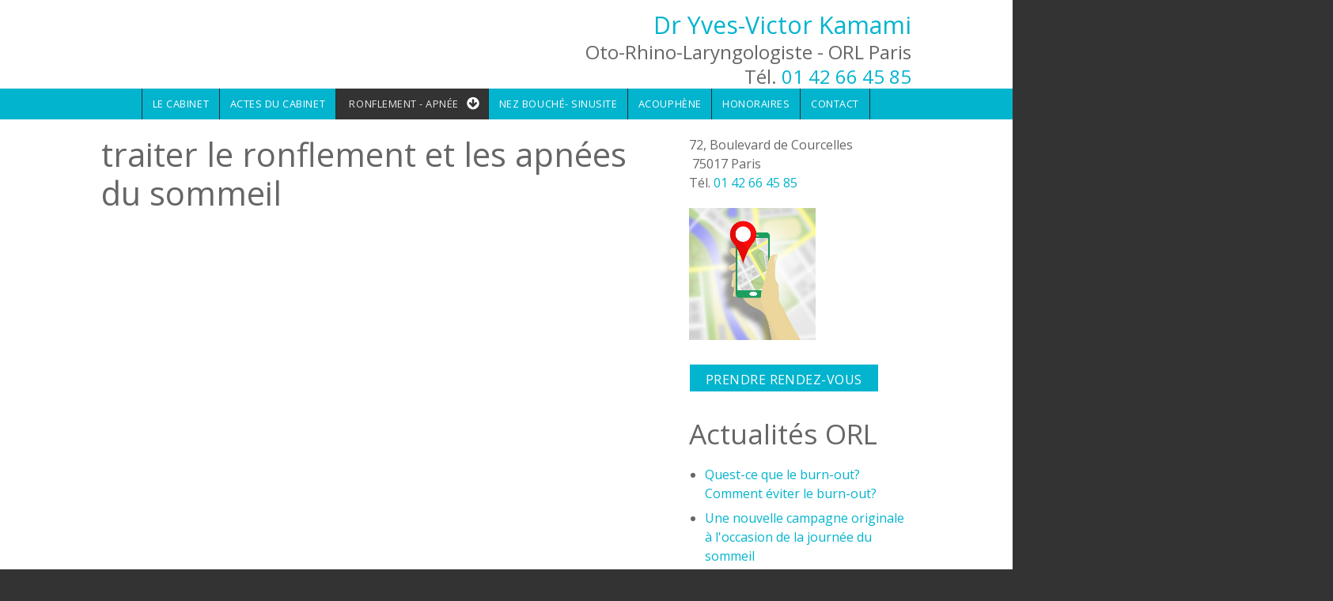

--- FILE ---
content_type: text/html; charset=utf-8
request_url: https://dr-kamami-orl-paris.fr/content/traiter-le-ronflement-et-les-apn%C3%A9es-du-sommeil
body_size: 35153
content:
<!DOCTYPE html>
<html>
<head>
  <meta charset="utf-8" />
<meta name="Generator" content="Drupal 7 (http://drupal.org)" />
<link rel="canonical" href="/content/traiter-le-ronflement-et-les-apn%C3%A9es-du-sommeil" />
<link rel="shortlink" href="/node/177" />
<meta name="viewport" content="width=device-width, initial-scale=1, maximum-scale=1, user-scalable=no" />
<link rel="shortcut icon" href="https://dr-kamami-orl-paris.fr/sites/dr-kamami-orl-paris.fr/files/favicon.ico" type="image/vnd.microsoft.icon" />
    <meta name="MobileOptimized" content="width">
    <meta name="HandheldFriendly" content="true">
    <meta name="apple-mobile-web-app-capable" content="yes">
    <meta http-equiv="cleartype" content="on">
    <meta http-equiv="X-UA-Compatible" content="IE=edge, chrome=1">
    <title>traiter le ronflement et les apnées du sommeil | Dr Yves-Victor Kamami</title>
  <link rel="stylesheet" href="https://dr-kamami-orl-paris.fr/sites/dr-kamami-orl-paris.fr/files/css/css_rEI_5cK_B9hB4So2yZUtr5weuEV3heuAllCDE6XsIkI.css" media="all" />
<link rel="stylesheet" href="https://dr-kamami-orl-paris.fr/sites/dr-kamami-orl-paris.fr/files/css/css__LeQxW73LSYscb1O__H6f-j_jdAzhZBaesGL19KEB6U.css" media="all" />
<link rel="stylesheet" href="https://dr-kamami-orl-paris.fr/sites/dr-kamami-orl-paris.fr/files/css/css_GjzWLQpAzwvcXrPuSB9TNK5_WZyD5_vuzjaa13qXbp0.css" media="all" />
<link rel="stylesheet" href="https://dr-kamami-orl-paris.fr/sites/dr-kamami-orl-paris.fr/files/css/css_DFpy4IbPE_bJEEmy5Ynr8ppwHxqt_JT078n5loaAFs8.css" media="all" />
<link rel="stylesheet" href="//cdnjs.cloudflare.com/ajax/libs/font-awesome/4.3.0/css/font-awesome.min.css" media="all" />
<link rel="stylesheet" href="https://fonts.googleapis.com/css2?family=Cormorant+Garamond:ital,wght@0,400;0,700;1,400;1,700&amp;family=EB+Garamond:ital,wght@0,400;0,700;1,400;1,700&amp;family=IM+Fell+Double+Pica:ital@0;1&amp;family=Lora:ital,wght@0,400;0,700;1,400;1,700&amp;family=Montserrat:ital,wght@0,400;0,700;1,400;1,700&amp;family=Open+Sans:ital,wght@0,400;0,700;1,400;1,700&amp;family=Roboto:ital,wght@0,300;0,400;0,700;1,300;1,400;1,700&amp;family=Didact+Gothic&amp;display=swap" media="all" />
<link rel="stylesheet" href="https://dr-kamami-orl-paris.fr/sites/dr-kamami-orl-paris.fr/files/css/css_HGTVZFHY3It1IiQQlDW5Ttn_kUk4PfHGd3Z1OvA31HI.css" media="all" />
<link rel="stylesheet" href="https://dr-kamami-orl-paris.fr/sites/dr-kamami-orl-paris.fr/files/css/css_msmSqRyRPBurKxzahbroo0e_qBr_1W_RLyQCsuRnu5E.css" media="all" />
<style media="all">
<!--/*--><![CDATA[/*><!--*/
.site-name-show h1.site-name a:after{content:none}

/*]]>*/-->
</style>
  <script src="https://dr-kamami-orl-paris.fr/sites/dr-kamami-orl-paris.fr/files/js/js_5jhZGXUVqbh0GR98pfDByDwoPwrqe7Fa9zRNVyx-lSc.js"></script>
<script src="https://dr-kamami-orl-paris.fr/sites/dr-kamami-orl-paris.fr/files/js/js_8cesDs51kIWO42f3ZOLrsAfi9EEUt1q0P0uHVRja86Y.js"></script>
<script src="https://dr-kamami-orl-paris.fr/sites/dr-kamami-orl-paris.fr/files/js/js_ha2OJAGxTznDOIDmwwcg1Xp1LNg-7UywtsSLA9HchuU.js"></script>
<script src="https://dr-kamami-orl-paris.fr/sites/dr-kamami-orl-paris.fr/files/js/js_qpivkAShKbULyrT1u3w2KdKjclvgvzcMAoie3yNlWsQ.js"></script>
<script>

  Drupal.behaviors.stark2 = function (context) {
    $("#collapse-all-fieldsets").click( function () {
      $(".pseudo-fieldset-content").hide();
      $(".pseudo-fieldset").addClass("collapsed");
    });
    $("#open-all-fieldsets").click( function () {
      $(".pseudo-fieldset-content").show();
      $(".pseudo-fieldset").addClass("collapsed");
    });
    
    $(".collapsible .pseudo-fieldset-title").click( function () {
      var thisFieldset = $(this).parent();
      $(".pseudo-fieldset-content", thisFieldset).slideToggle();
      $(thisFieldset).toggleClass("collapsed");
    });
  };

</script>
<script src="https://dr-kamami-orl-paris.fr/sites/dr-kamami-orl-paris.fr/files/js/js_xz8Faeywm3NoMOUCFnXndbKnad3nDZNkCbnT5lkZvPE.js"></script>
<script src="https://www.googletagmanager.com/gtag/js?id=UA-25340256-35"></script>
<script>
Drupal.googleanalytics = (typeof Drupal.googleanalytics !== "undefined") ? Drupal.googleanalytics : {};Drupal.googleanalytics.ga_disable = Drupal.googleanalytics.ga_disable || false;var DNT = (typeof navigator.doNotTrack !== "undefined" && (navigator.doNotTrack === "yes" || navigator.doNotTrack == 1)) || (typeof navigator.msDoNotTrack !== "undefined" && navigator.msDoNotTrack == 1) || (typeof window.doNotTrack !== "undefined" && window.doNotTrack == 1);Drupal.googleanalytics.ga_disable = Drupal.googleanalytics.ga_disable || (DNT && (typeof eccHasAgreed == "undefined" || !eccHasAgreed));if (!Drupal.googleanalytics.ga_disable) {window.dataLayer = window.dataLayer || [];function gtag(){dataLayer.push(arguments)};gtag("js", new Date());gtag("set", "developer_id.dMDhkMT", true);gtag("config", "UA-25340256-35", {"groups":"default"}); }
</script>
<script src="https://dr-kamami-orl-paris.fr/sites/dr-kamami-orl-paris.fr/files/js/js_iGXLBe1tbcU88QTjOsowVfEmdGLhvKv9WmSClk1TO_w.js"></script>
<script>
jQuery.extend(Drupal.settings, {"basePath":"\/","pathPrefix":"","setHasJsCookie":0,"ajaxPageState":{"theme":"gratis","theme_token":"0HgxOgMmm5Dvq6amOP-r7jaqf7oK2bcEeviNcjbP0UY","js":{"sites\/all\/modules\/jquery_update\/replace\/jquery\/1.10\/jquery.min.js":1,"misc\/jquery-extend-3.4.0.js":1,"misc\/jquery-html-prefilter-3.5.0-backport.js":1,"misc\/jquery.once.js":1,"misc\/drupal.js":1,"sites\/all\/libraries\/fitvids\/jquery.fitvids.js":1,"sites\/all\/modules\/jquery_update\/replace\/ui\/ui\/minified\/jquery.ui.core.min.js":1,"sites\/all\/modules\/fitvids\/fitvids.js":1,"sites\/all\/modules\/ds_themes_override\/themes\/gratis\/js\/script.js":1,"sites\/all\/libraries\/nivo-slider3\/jquery.nivo.slider.pack.js":1,"public:\/\/languages\/fr_TzrhECegZfTxZwnGHtP5EaYRLsaGC4zjiRU6klFPNsk.js":1,"0":1,"sites\/all\/libraries\/colorbox\/jquery.colorbox-min.js":1,"sites\/all\/modules\/colorbox\/js\/colorbox.js":1,"sites\/all\/modules\/colorbox\/styles\/default\/colorbox_style.js":1,"sites\/all\/modules\/colorbox\/js\/colorbox_inline.js":1,"sites\/all\/modules\/google_analytics\/googleanalytics.js":1,"https:\/\/www.googletagmanager.com\/gtag\/js?id=UA-25340256-35":1,"1":1,"sites\/all\/themes\/gratis\/js-source\/site.js":1,"2":1,"3":1,"4":1},"css":{"modules\/system\/system.base.css":1,"modules\/system\/system.menus.css":1,"modules\/system\/system.messages.css":1,"modules\/system\/system.theme.css":1,"misc\/ui\/jquery.ui.core.css":1,"misc\/ui\/jquery.ui.theme.css":1,"modules\/field\/theme\/field.css":1,"sites\/all\/modules\/fitvids\/fitvids.css":1,"modules\/node\/node.css":1,"modules\/user\/user.css":1,"sites\/all\/modules\/views\/css\/views.css":1,"sites\/all\/libraries\/nivo-slider3\/nivo-slider.css":1,"sites\/all\/modules\/colorbox\/styles\/default\/colorbox_style.css":1,"sites\/all\/modules\/ctools\/css\/ctools.css":1,"\/\/cdnjs.cloudflare.com\/ajax\/libs\/font-awesome\/4.3.0\/css\/font-awesome.min.css":1,"https:\/\/fonts.googleapis.com\/css2?family=Cormorant+Garamond:ital,wght@0,400;0,700;1,400;1,700\u0026family=EB+Garamond:ital,wght@0,400;0,700;1,400;1,700\u0026family=IM+Fell+Double+Pica:ital@0;1\u0026family=Lora:ital,wght@0,400;0,700;1,400;1,700\u0026family=Montserrat:ital,wght@0,400;0,700;1,400;1,700\u0026family=Open+Sans:ital,wght@0,400;0,700;1,400;1,700\u0026family=Roboto:ital,wght@0,300;0,400;0,700;1,300;1,400;1,700\u0026family=Didact+Gothic\u0026display=swap":1,"sites\/all\/themes\/gratis\/css\/normalize.css":1,"sites\/all\/themes\/gratis\/css\/color-palettes.css":1,"sites\/all\/themes\/gratis\/css\/core.css":1,"sites\/all\/themes\/gratis\/css\/styles.css":1,"sites\/all\/themes\/gratis\/system.theme.css":1,"sites\/all\/themes\/gratis\/system.theme-rtl.css":1,"sites\/all\/themes\/gratis\/system.menus.css":1,"sites\/all\/themes\/gratis\/system.menus-rtl.css":1,"sites\/all\/modules\/ds_themes_override\/themes\/all\/css\/style.css":1,"sites\/all\/modules\/ds_themes_override\/themes\/gratis\/css\/style.css":1,"sites\/all\/themes\/gratis\/css\/hacks.css":1,"0":1}},"colorbox":{"opacity":"0.85","current":"{current} sur {total}","previous":"\u00ab Pr\u00e9c.","next":"Suivant \u00bb","close":"Fermer","maxWidth":"98%","maxHeight":"98%","fixed":true,"mobiledetect":false,"mobiledevicewidth":"480px","file_public_path":"\/sites\/dr-kamami-orl-paris.fr\/files","specificPagesDefaultValue":"admin*\nimagebrowser*\nimg_assist*\nimce*\nnode\/add\/*\nnode\/*\/edit\nprint\/*\nprintpdf\/*\nsystem\/ajax\nsystem\/ajax\/*"},"jcarousel":{"ajaxPath":"\/jcarousel\/ajax\/views"},"fitvids":{"custom_domains":["iframe[src^=\u0027\/\/www.dailymotion.com\u0027]","iframe[src^=\u0027\/\/storage.googleapis.com\u0027]"],"selectors":[".video-container"],"simplifymarkup":1},"googleanalytics":{"account":["UA-25340256-35"],"trackOutbound":1,"trackMailto":1,"trackDownload":1,"trackDownloadExtensions":"7z|aac|arc|arj|asf|asx|avi|bin|csv|doc(x|m)?|dot(x|m)?|exe|flv|gif|gz|gzip|hqx|jar|jpe?g|js|mp(2|3|4|e?g)|mov(ie)?|msi|msp|pdf|phps|png|ppt(x|m)?|pot(x|m)?|pps(x|m)?|ppam|sld(x|m)?|thmx|qtm?|ra(m|r)?|sea|sit|tar|tgz|torrent|txt|wav|wma|wmv|wpd|xls(x|m|b)?|xlt(x|m)|xlam|xml|z|zip","trackColorbox":1}});
</script>
    <!--[if lt IE 9]>
  <script src="//html5shiv.googlecode.com/svn/trunk/html5.js"></script>
    <![endif]-->
</head>
<body class="html not-front not-logged-in one-sidebar sidebar-second page-node page-node- page-node-177 node-type-page preface-one postscript-one footer-one site-name-show site-slogan-show site-slogan-not-empty color-palette-turquoise light-header heading-typeface-opensans body-typeface-opensans header-left-right is-node themebg-light default-layout bg_pattern_01 no_tint" >
  <div id="skip-link">
    <a href="#main-content" class="element-invisible element-focusable">Aller au contenu principal</a>
  </div>
    
  <div class="l-page-wrapper">
    <div class="l-page">

      <!-- top links-->
            <!-- //top links-->
      <!-- fhm -->
            <!-- header -->
      <div id="header-bar" class="l-header-wrapper" role="banner">
        <header class="l-header l-setwidth" >

          
                    <div class="l-branding">

                                  <h1 class="site-name">
                    <a href="/">
                      Dr Yves-Victor Kamami</a>
                  </h1>
              
                                      <h3 class="site-slogan">Oto-Rhino-Laryngologiste - ORL Paris <br>Tél.&nbsp;<a href="tel:+33142664585">01 42 66 45 85</a></h3>
                
          </div><!--//branding-->
            
        </header>
      </div><!-- // l-header -wrapper-->

      <div id="menu-wrapper" class="l-menu-wrapper main-menu" role="navigation">
        <div class="l-setwidth" >

                      <a id="off-canvas-left-show" href="#off-canvas" class="l-off-canvas-show l-off-canvas-show--left">Show Navigation</a>
            <div id="off-canvas-left" class="l-off-canvas l-off-canvas--left">
              <a id="off-canvas-left-hide" href="#" class="l-off-canvas-hide l-off-canvas-hide--left">Hide Navigation</a>

              <div class="main-menu-wrapper">

                <ul class="menu primary"><li class="first leaf menu-427 gratis_menu_element_lecabinet level-1"><a href="/content/le-cabinet-yves-victor-kamami-orl-paris-75" title="Cabinet de Gastroentérologie" class="alink menu-427 gratis_menu_element_lecabinet">Le cabinet</a></li>
<li class="leaf menu-428 gratis_menu_element_actesducabinet level-1"><a href="/content/actes-du-cabinet-ORL-paris-vertiges" title="Actes Gastroentérologie" class="alink menu-428 gratis_menu_element_actesducabinet">Actes du cabinet</a></li>
<li class="expanded active-trail menu-431 gratis_menu_element_ronflementapne level-1"><a href="/content/ronflement-apn%C3%A9e-du-sommeil-paris-75" class="active-trail alink menu-431 gratis_menu_element_ronflementapne">Ronflement - apnée</a><ul class="menu"><li class="first leaf menu-1105 gratis_menu_element_solutionspourarrterderonfler level-2"><a href="/content/10-solutions-pour-arr%C3%AAter-de-ronfler" title="10) La chirurgie laser
La pharyngoplastie par laser s’adresse aux ronfleurs et syndromes d’apnée du sommeil moyens. Ses indications sont les mêmes que celles de la chirurgie classique. Elle est notamment utilisée pour réduire l’obstruction et la vibration du  voile du palais en réalisant une fine tranchée médiane dans la luette.
En pratique : elle se pratique en une seule séance de quinze minutes sous anesthésie locale en ambulatoire ( comme chez le dentiste). Les suites sont modérément douloureuses et nécessitent la prise d’antalgiques durant huit jours. Les résultats sont évalués un mois après l’intervention. C’est la technique la plus sûre et la plus efficace sur les ronfleurs simples et les syndromes d’apnées du sommeil légers et moyens." class="alink menu-1105 gratis_menu_element_solutionspourarrterderonfler">10 solutions pour arrêter de ronfler</a></li>
<li class="leaf menu-975 gratis_menu_element_smartbedlelitquivarduirevosronflements level-2"><a href="/content/360-smart-bed-le-lit-qui-va-r%C3%A9duire-vos-ronflements" class="alink menu-975 gratis_menu_element_smartbedlelitquivarduirevosronflements">360 SMART BED, LE LIT QUI VA RÉDUIRE VOS RONFLEMENTS</a></li>
<li class="leaf menu-1154 gratis_menu_element_conseilspratiquespourenfiniravecleproblmeduronflement level-2"><a href="/content/4-conseils-pratiques-pour-en-finir-avec-le-probl%C3%A8me-du-ronflement" title="l&#039;apnée du sommeil augmente le risque d&#039;hypertension, d&#039;infarctus du myocarde, d&#039;accident vasculaire cérébral, de troubles du rythme cardiaque, etc. D’où l’importance de vous traiter, par pression positive continue (PPC), par orthèse d’avancée mandibulaire et/ou par laser CO2 sur le voile du palais." class="alink menu-1154 gratis_menu_element_conseilspratiquespourenfiniravecleproblmeduronflement">4 conseils pratiques pour en finir avec le problème du ronflement</a></li>
<li class="leaf menu-991 gratis_menu_element_bonnesraisonspourlesquelleslesgensmeurentdansleursommeil level-2"><a href="/content/5-bonnes-raisons-pour-lesquelles-les-gens-meurent-dans-leur-sommeil" title="Saviez-vous que dormir peut être dangereux?
Il y a en fait quelques choses qui peuvent mal se passer lorsque vous fermez les yeux et que vous tombez dans le sommeil" class="alink menu-991 gratis_menu_element_bonnesraisonspourlesquelleslesgensmeurentdansleursommeil">5 bonnes raisons pour lesquelles les gens meurent dans leur sommeil</a></li>
<li class="leaf menu-1031 gratis_menu_element_remdescontreleronflement level-2"><a href="/content/5-rem%C3%A8des-contre-le-ronflement" title="Le ronflement pendant le sommeil est vraiment perturbateur et empêche un sommeil paisible. Ce fléau, qui constitue l&#039;ennemi juré du sommeil réparateur, est très souvent observé chez l&#039;homme. Ainsi, ce qui agace, fatigue et intrigue peut être éliminé." class="alink menu-1031 gratis_menu_element_remdescontreleronflement">5 remèdes contre le ronflement</a></li>
<li class="leaf menu-1099 gratis_menu_element_signessurprenantslislapnedusommeil level-2"><a href="/content/6-signes-surprenants-li%C3%A9s-%C3%A0-lapn%C3%A9e-du-sommeil" title="Il est ensuite important de vous traiter, par pression positive continue (PPC), par orthèse d’avancée mandibulaire et/ou par laser CO2 sur le voile du palais. Cette opération du voile du palais au laser permettra de réaliser une petite fente au milieu de la luette, sous anesthésie locale, sans douleur lors de l&#039;intervention, en une dizaine de minutes, en ambulatoire, comme chez le dentiste, afin de diminuer voire faire disparaitre les ronflements et les apnées." class="alink menu-1099 gratis_menu_element_signessurprenantslislapnedusommeil">6 signes surprenants liés à l&#039;apnée du sommeil</a></li>
<li class="leaf menu-1101 gratis_menu_element_erreursquivousfontronfleretlessolutionspourlesviter level-2"><a href="/content/9-erreurs-qui-vous-font-ronfler-et-les-solutions-pour-les-%C3%A9viter" title="Dans les formes modérées et moyennes, on peut traiter le voile du palais par laser CO2, en une simple séance de 15 minutes, indolore, sous anesthésie locale,  comme une simple consultation dentaire. 

La petite opération consiste à réaliser une petite tranchée médiane au milieu de la luette, sans conséquence pour parler ou pour avaler ensuite ; On peut reprendre son travail ou regagner sans problème son domicile dans les heures qui suivent. Cinq heures après apparaitra une petite douleur d’angine traitée par des antalgiques durant les jours suivants." class="alink menu-1101 gratis_menu_element_erreursquivousfontronfleretlessolutionspourlesviter">9 erreurs qui vous font ronfler et les solutions pour les éviter</a></li>
<li class="leaf menu-1162 gratis_menu_element_acouphnesetapnedusommeilquellienentrelesdeux level-2"><a href="/content/acouph%C3%A8nes-et-apn%C3%A9e-du-sommeil-quel-lien-entre-les-deux" title="En cas de ronflement simple ou d’apnée du sommeil modérée à moyenne, le palais mou peut être traité au laser CO2, en une simple séance de 15 minutes, indolore, sous anesthésie locale, comme une simple consultation dentaire. 


La petite opération consiste à réaliser une petite tranchée médiane au milieu de la luette, sans conséquence pour parler ou pour avaler ensuite; Vous pouvez retourner au travail ou rentrer chez vous sans problème en quelques heures. Cinq heures plus tard, il y aura une petite douleur d&#039;angine traitée avec des antalgiques pour les jours suivants." class="alink menu-1162 gratis_menu_element_acouphnesetapnedusommeilquellienentrelesdeux">ACOUPHÈNES ET APNÉE DU SOMMEIL : QUEL LIEN ENTRE LES DEUX ?</a></li>
<li class="leaf menu-998 gratis_menu_element_apneesdusommeiletdmencetroublesdusommeiletmodificationsdelastructurecrbrale level-2"><a href="/content/apnees-du-sommeil-et-d%C3%A9mence-troubles-du-sommeil-et-modifications-de-la-structure-c%C3%A9r%C3%A9brale" title="Plusieurs études ont démontré l&#039;association entre les troubles du sommeil, le déclin cognitif ou la démence, de la même manière qu&#039;une bonne qualité de sommeil est documentée comme facteur de «longévité cognitive»." class="alink menu-998 gratis_menu_element_apneesdusommeiletdmencetroublesdusommeiletmodificationsdelastructurecrbrale">APNEES DU SOMMEIL et DÉMENCE: Troubles du sommeil et modifications de la structure cérébrale</a></li>
<li class="leaf menu-1048 gratis_menu_element_alexapeutdcouvrirdesapnesdusommeiletouunarrtcardiaqueencoutantvotrerespirationetappelerdelaidemdicale level-2"><a href="/content/alexa-peut-d%C3%A9couvrir-des-apn%C3%A9es-du-sommeil-etou-un-arr%C3%AAt-cardiaque-en-%C3%A9coutant-votre" title="Ceux-ci ont développé un système par apprentissage automatique pour identifier les sons de respiration anormale d’apnées du sommeil et/ou agonique que font les personnes quand ils luttent pour respirer. Un symptôme qui laisse présager un arrêt cardiaque dans plus de la moitié des cas d’arrêt cardiaque" class="alink menu-1048 gratis_menu_element_alexapeutdcouvrirdesapnesdusommeiletouunarrtcardiaqueencoutantvotrerespirationetappelerdelaidemdicale">Alexa peut découvrir des apnées du sommeil et/ou un arrêt cardiaque en écoutant votre respiration et appeler de l&#039;aide médicale</a></li>
<li class="leaf menu-984 gratis_menu_element_alzheimerlasomnolencediurneestpluttmauvaisechezlesplusdeans level-2"><a href="/content/alzheimer-la-somnolence-diurne-est-plut%C3%B4t-mauvaise-chez-les-plus-de-70-ans" title="Chez les personnes âgées sans démence, la somnolence diurne excessive serait associée à l&#039;accumulation de protéine amyloïde dans le cerveau" class="alink menu-984 gratis_menu_element_alzheimerlasomnolencediurneestpluttmauvaisechezlesplusdeans">Alzheimer: la somnolence diurne est plutôt mauvaise chez les plus de 70 ans</a></li>
<li class="leaf menu-1157 gratis_menu_element_apnedusommeilpeutonenmourir level-2"><a href="/content/apn%C3%A9e-du-sommeil-peut-en-mourir" title="En cas de ronflement simple ou d’apnée du sommeil modérée à moyenne, le palais mou peut être traité au laser CO2, en une simple séance de 15 minutes, indolore, sous anesthésie locale, comme une simple consultation dentaire. La petite opération consiste à réaliser une petite tranchée médiane au milieu de la luette, sans conséquence pour parler ou pour avaler ensuite; Vous pouvez retourner au travail ou rentrer chez vous sans problème en quelques heures. Cinq heures plus tard, il y aura une petite douleur d&#039;angine traitée avec des antalgiques pour les jours suivants." class="alink menu-1157 gratis_menu_element_apnedusommeilpeutonenmourir">Apnée du sommeil : peut-on en mourir ?</a></li>
<li class="leaf menu-1086 gratis_menu_element_apnedusommeiletcoronavirusquelssontlesrisques level-2"><a href="/content/apn%C3%A9e-du-sommeil-et-coronavirus-quels-sont-les-risques" title="Au cas où le masque de PPC serait mal supporté, il est toujours possible de consulter son médecin ORL pour qu’il vous prescrive une orthèse dentaire et/ou un traitement laser sur la luette, qui peut vous permettre d’être traité à la fois de vos ronflements et de vos apnées, comme un simple consultation." class="alink menu-1086 gratis_menu_element_apnedusommeiletcoronavirusquelssontlesrisques">Apnée du sommeil et coronavirus: quels sont les risques?</a></li>
<li class="leaf menu-1049 gratis_menu_element_apnedusommeiletronflementondoitconsultersansdlai level-2"><a href="/content/apn%C3%A9e-du-sommeil-et-ronflement-doit-consulter-sans-d%C3%A9lai" title="LE LASER : cette lumière permet de libérer le fond de la gorge et améliorer le passage de l&#039;air au niveau de la luette et du voile du palais en réalisant une fine tranchée médiane. Le traitement est totalement indolore sous anesthésie locale comme chez le dentiste , réalisé en un quart d’heure, mais il peut provoquer des douleurs angine, à la déglutition ,en  post-opératoire ." class="alink menu-1049 gratis_menu_element_apnedusommeiletronflementondoitconsultersansdlai">Apnée du sommeil et ronflement, on doit consulter sans délai</a></li>
<li class="leaf menu-1115 gratis_menu_element_apnedusommeilinsomnieetconfinementsaisondeuxvoicicommentluttercontrevostroublesdusommeil level-2"><a href="/content/apn%C3%A9e-du-sommeil-insomnie-et-confinement-saison-deux-voici-comment-lutter-contre-vos" title="En cas de ronflement simple ou d’apnée du sommeil modérée à moyenne, le palais mou peut être traité au laser CO2, en une simple séance de 15 minutes, indolore, sous anesthésie locale, comme une simple consultation dentaire. La petite opération consiste à réaliser une petite tranchée médiane au milieu de la luette, sans conséquence pour parler ou pour avaler ensuite; Vous pouvez retourner au travail ou rentrer chez vous sans problème en quelques heures. Cinq heures plus tard, il y aura une petite douleur d&#039;angine traitée avec des antalgiques pour les jours suivants.

Une autre solution consiste à placer une sorte de prothèse dentaire appelée orthèse d&#039;avancement mandibulaire, pour faire avancer la langue et également réduire le ronflement et l&#039;apnée." class="alink menu-1115 gratis_menu_element_apnedusommeilinsomnieetconfinementsaisondeuxvoicicommentluttercontrevostroublesdusommeil">Apnée du sommeil, insomnie et Confinement saison deux: voici comment lutter contre vos troubles du sommeil</a></li>
<li class="leaf menu-1006 gratis_menu_element_apnedusommeilpensezychezlesdiabtiques level-2"><a href="/content/apn%C3%A9e-du-sommeil-pensez-y-chez-les-diab%C3%A9tiques" title="une alternative à la PPC pour traiter les patients diabétiques peut être le laser CO2 sur le voile du palais, réalisé en ambulatoire, sous anesthésie locale;" class="alink menu-1006 gratis_menu_element_apnedusommeilpensezychezlesdiabtiques">Apnée du sommeil, pensez-y chez les diabétiques</a></li>
<li class="leaf menu-1016 gratis_menu_element_apnedusommeilenfantssurnesontpasdiagnostiqus level-2"><a href="/content/apn%C3%A9e-du-sommeil-9-enfants-sur-10-ne-sont-pas-diagnostiqu%C3%A9s" class="alink menu-1016 gratis_menu_element_apnedusommeilenfantssurnesontpasdiagnostiqus">Apnée du sommeil: 9 enfants sur 10 ne sont pas diagnostiqués</a></li>
<li class="leaf menu-1007 gratis_menu_element_apnedusommeilattentionauxrisquescardiaques level-2"><a href="/content/apn%C3%A9e-du-sommeil-attention-aux-risques-cardiaques" title="Près de 80% des adultes atteints d&#039;apnée du sommeil l&#039;ignorent. Cependant, ce syndrome augmente le risque de maladie cardiovasculaire. Et les femmes ne sont pas épargnées!" class="alink menu-1007 gratis_menu_element_apnedusommeilattentionauxrisquescardiaques">Apnée du sommeil: attention aux risques cardiaques</a></li>
<li class="leaf menu-1085 gratis_menu_element_apnesdusommeilronflementsetcovid level-2"><a href="/content/apn%C3%A9es-du-sommeil-ronflements-et-covid19" title="Si vous êtes soupçonné d&#039;avoir contracté le Covid-19, ou positif pour le test, certains réflexes de précaution doivent être pris:
- Informez votre médecin de votre contamination. «Un arrêt temporaire du traitement pour la durée de la contagiosité peut être discuté avec le médecin traitant. Le prestataire de soins à domicile en charge de l&#039;appareil vous conseillera également sur l&#039;hygiène du masque;
- N&#039;utilisez pas votre PPC près de votre cercle familial. Et dormez si possible dans une pièce séparée." class="alink menu-1085 gratis_menu_element_apnesdusommeilronflementsetcovid">Apnées du sommeil, ronflements et COVID19</a></li>
<li class="leaf menu-999 gratis_menu_element_apnesdusommeillesdtecterpourprvenirladmence level-2"><a href="/content/apn%C3%A9es-du-sommeil-les-d%C3%A9tecter-pour-pr%C3%A9venir-la-d%C3%A9mence" title="Selon des chercheurs australiens, on pense que l&#039;apnée obstructive du sommeil est associée à des changements cérébraux, qui sont également visibles aux stades précoces de la démence." class="alink menu-999 gratis_menu_element_apnesdusommeillesdtecterpourprvenirladmence">Apnées du sommeil: Les détecter pour prévenir la démence</a></li>
<li class="leaf menu-994 gratis_menu_element_appledevraitsortirsanouvelleapplewatchseriespourdtecterlesapnesdusommeildicilafindelanne level-2"><a href="/content/apple-devrait-sortir-sa-nouvelle-apple-watch-series-4-pour-d%C3%A9tecter-les-apn%C3%A9es-du-sommeild" title="l&#039;Apple Watch Series 4 inclura un capteur amélioré pour surveiller la fréquence cardiaque, mais il devrait également y avoir des nouvelles concernant la détection du sommeil et de l&#039;apnée du sommeil." class="alink menu-994 gratis_menu_element_appledevraitsortirsanouvelleapplewatchseriespourdtecterlesapnesdusommeildicilafindelanne">Apple devrait sortir sa nouvelle Apple Watch Series 4 pour détecter les apnées du sommeil.d’ici la fin de l’année</a></li>
<li class="leaf menu-1015 gratis_menu_element_attentionlapnedusommeiljouedestoursvotremmoire level-2"><a href="/content/attention-lapn%C3%A9e-du-sommeil-joue-des-tours-%C3%A0-votre-m%C3%A9moire" title="Pour traiter les apnées, on peut utiliser aujourd&#039;hui un masque à porter la nuit qui ouvre les voies respiratoires ou traiter l’obstacle qu’est le voile du palais au niveau de la gorge par laser, sous anesthésie locale." class="alink menu-1015 gratis_menu_element_attentionlapnedusommeiljouedestoursvotremmoire">Attention, l&#039;apnée du sommeil joue des tours à votre mémoire</a></li>
<li class="leaf menu-1109 gratis_menu_element_bienttunepiluleantironflementenvente level-2"><a href="/content/bient%C3%B4t-une-pilule-anti-ronflement-en-vente" title="En cas de ronflement simple ou d’apnée du sommeil modérée à moyenne, le palais mou peut être traité au laser CO2, en une simple séance de 15 minutes, indolore, sous anesthésie locale, comme une simple consultation dentaire." class="alink menu-1109 gratis_menu_element_bienttunepiluleantironflementenvente">BIENTÔT UNE PILULE ANTI-RONFLEMENT EN VENTE?</a></li>
<li class="leaf menu-1121 gratis_menu_element_byebyeronflementcetteceinturesurveillevotresommeiletvotrepartenaireleremercie level-2"><a href="/content/bye-bye-ronflement-cette-ceinture-surveille-votre-sommeil-et-votre-partenaire-le-remercie" title="La ceinture anti-ronflement SmartSleep est désormais disponible sur la boutique en ligne Philips au prix public conseillé de 199,99 euros.

Si le ronflement est provoqué par un nez bouché chronique, on peut y remédier en enlevant la muqueuse qui obstrue le passage de l’air ,par laser CO2. 
Une seule séance de cinq minutes sous anesthésie locale, comme chez le dentiste permet de, « déboucher » instantanément le nez sans aucune douleur. Après la séance , le patient ne ressent aucune douleur Il peut reprendre ses activités aussitôt. Il peut avoir pendant quelques jours des croûtes qu’il pourra moucher sans problème les jours suivants, dans le cadre de la cicatrisation ;" class="alink menu-1121 gratis_menu_element_byebyeronflementcetteceinturesurveillevotresommeiletvotrepartenaireleremercie">Bye bye ronflement: cette ceinture surveille votre sommeil (et votre partenaire le remercie)</a></li>
<li class="leaf menu-1125 gratis_menu_element_covidlintrtdelapressionpositivecontinue level-2"><a href="/content/covid-19-lint%C3%A9r%C3%AAt-de-la-pression-positive-continue" title="L&#039;étude montre que:
l&#039;utilisation de la CPAP très rapidement après l&#039;admission empêche l&#039;aggravation de l&#039;état du patient et évite ainsi la ventilation invasive;
utilisée tôt, la CPAP s&#039;est avérée être un moyen très efficace de traiter la pneumonie sévère associée au COVID-19;
La CPAP réduit les lésions pulmonaires associées à l&#039;infection au COVID-19;
il permet au patient de se remettre beaucoup plus rapidement des effets inflammatoires.
En revanche, utilisée trop tard, la CPAP n&#039;empêche pas les lésions pulmonaires,
il provoque même une inflammation supplémentaire et réduit les chances de survie.
L&#039;équipe de Lancaster prétend être &quot;à la pointe du développement des soins pour les patients COVID-19&quot; et préconise cette stratégie de traitement pour les patients qui développent une insuffisance pulmonaire à la suite du COVID-19." class="alink menu-1125 gratis_menu_element_covidlintrtdelapressionpositivecontinue">COVID-19: L&#039;intérêt de la pression positive continue</a></li>
<li class="leaf menu-1120 gratis_menu_element_covidunetudeinquitantesurlapnedusommeilcommesquellelonguedureduvirus level-2"><a href="/content/covid-une-%C3%A9tude-inqui%C3%A9tante-sur-l%E2%80%99apn%C3%A9e-du-sommeil-comme-s%C3%A9quelle-longue-dur%C3%A9e-du-virus" title="En cas d&#039;apnée du sommeil comme séquelle durable, on pourra la traiter par Pression positive continue, par laser, ou par orthèse d&#039;avancée mandibulaire, selon les patients.
 
À SAVOIR
Cette étude Co-Survivors, menée en association avec les CHU de Nancy, Créteil et Bobigny, ainsi que l’Inserm, a recueilli 118 participants sur les 400 attendus. Après une première méta-analyse des données récoltées trois mois après le diagnostic Covid, l’objectif est de suivre sur le long terme les patients. Ainsi, des recueils d’informations réguliers auront lieu. En totalité, ce sont cinq années durant lesquelles l’étude continuera de fournir des réponses." class="alink menu-1120 gratis_menu_element_covidunetudeinquitantesurlapnedusommeilcommesquellelonguedureduvirus">COVID: une  étude inquiétante sur l’apnée du sommeil comme séquelle longue durée du virus</a></li>
<li class="leaf menu-995 gratis_menu_element_carriefisherquiestdcdedessuitesdesesapnesdusommeilferaunretourposthumedansleprochainstarwars level-2"><a href="/content/carrie-fisher-qui-est-d%C3%A9c%C3%A9d%C3%A9e-des-suites-de-ses-apn%C3%A9es-du-sommeil-fera-un-retour-posthume" title="Le tournage de &quot;Star Wars: Episode IX&quot; doit débuter prochainement ; selon Disney, il y aura une révélation, une surprise générale, une apparition dans cet épisode de Carrie Fisher" class="alink menu-995 gratis_menu_element_carriefisherquiestdcdedessuitesdesesapnesdusommeilferaunretourposthumedansleprochainstarwars">Carrie Fisher , qui est décédée des suites de ses apnées du sommeil, fera un retour posthume dans le prochain &quot;Star Wars&quot;</a></li>
<li class="leaf menu-996 gratis_menu_element_carriefisherlapnedusommeilparmilescausesdelamortdelaprincesseleiadansstarwars level-2"><a href="/content/carrie-fisher-lapn%C3%A9e-du-sommeil-parmi-les-causes-de-la-mort-de-la-princesse-leia-dans-star" title="Décédée le 27 décembre dernier à l&#039;âge de 60 ans, Carrie Fisher, l&#039;interprète légendaire de la princesse Leia dans &quot;Star Wars&quot;, a succombé à l&#039;apnée du sommeil" class="alink menu-996 gratis_menu_element_carriefisherlapnedusommeilparmilescausesdelamortdelaprincesseleiadansstarwars">Carrie Fisher: l&#039;apnée du sommeil parmi les causes de la mort de la princesse Leia dans &quot;Star Wars&quot;</a></li>
<li class="leaf menu-1052 gratis_menu_element_cepansementconnectmesurelepoulsetlarespirationlarecherchedapnessansperturberlesmouvements level-2"><a href="/content/ce-pansement-connect%C3%A9-mesure-le-pouls-et-la-respiration-%C3%A0-la-recherche-dapn%C3%A9es-du-sommeil" title="BodyNet pourrait trouver ses premières applications dans des pathologies telles que l&#039;apnée du sommeil ou des problèmes cardiovasculaires. Avant de pouvoir vraiment décoller, le &quot;pansement&quot; connecté devra être approuvé par la Food &amp; Drugs Administration (FDA)." class="alink menu-1052 gratis_menu_element_cepansementconnectmesurelepoulsetlarespirationlarecherchedapnessansperturberlesmouvements">Ce &quot;pansement&quot; connecté mesure le pouls et la respiration, à la recherche d&#039;apnées, sans perturber les mouvements</a></li>
<li class="leaf menu-966 gratis_menu_element_certainespertesdemmoireseraientliesalapnedusommeil level-2"><a href="/content/certaines-pertes-de-m%C3%A9moire-seraient-li%C3%A9es-l%E2%80%99apn%C3%A9e-du-sommeil" class="alink menu-966 gratis_menu_element_certainespertesdemmoireseraientliesalapnedusommeil">Certaines pertes de mémoire seraient liées a l’apnée du sommeil</a></li>
<li class="leaf menu-1134 gratis_menu_element_circularlabagueconnectequisesouciedevotresant level-2"><a href="/content/circular-la-bague-connect%C3%A9e-qui-se-soucie-de-votre-sant%C3%A9" title="En cas de nez bouché chronique, on peut y remédier en enlevant la muqueuse qui obstrue le passage de l’air ,par laser CO2. 

Une seule séance de cinq minutes sous anesthésie locale, comme chez le dentiste permet de, « déboucher » instantanément le nez sans aucune douleur. Après la séance , le patient ne ressent aucune douleur Il peut reprendre ses activités aussitôt." class="alink menu-1134 gratis_menu_element_circularlabagueconnectequisesouciedevotresant">Circular: la bague connectée qui se soucie de votre santé</a></li>
<li class="leaf menu-1025 gratis_menu_element_commentarrterderonfleretprendresoindevotresant level-2"><a href="/content/comment-arr%C3%AAter-de-ronfler-et-prendre-soin-de-votre-sant%C3%A9" title="n’hésitez pas à consulter un ORL pour identifier l’origine du ronflement. Dans les cas où cela est nécessaire, il peut vous proposer l&#039;opération du palais mou, l&#039;opération des amygdales, l&#039;opération au laser pour faire une petite fente au milieu de la luette, sous anesthésie locale, sans douleur pendant l’intervention, comme chez le dentiste, etc." class="alink menu-1025 gratis_menu_element_commentarrterderonfleretprendresoindevotresant">Comment arrêter de ronfler et prendre soin de votre Santé</a></li>
<li class="leaf menu-1110 gratis_menu_element_commentarrterderonflerunefoispourtoutes level-2"><a href="/content/comment-arr%C3%AAter-de-ronfler-une-fois-pour-toutes" title="Si le ronflement ou les apnées sont trop intenses et deviennent vraiment problématiques pour le ronchopathe, il est préférable de consulter un médecin ORL.

En cas de ronflement simple ou d’apnée du sommeil modérée à moyenne, le palais mou peut être traité au laser CO2, en une simple séance de 15 minutes, indolore, sous anesthésie locale, comme une simple consultation dentaire." class="alink menu-1110 gratis_menu_element_commentarrterderonflerunefoispourtoutes">Comment arrêter de ronfler une fois pour toutes</a></li>
<li class="leaf menu-969 gratis_menu_element_commentcombattrelasomnolenceunergionducerveauatidentifie level-2"><a href="/content/comment-combattre-la-somnolence-une-r%C3%A9gion-du-cerveau-%C3%A9t%C3%A9-identifi%C3%A9e" class="alink menu-969 gratis_menu_element_commentcombattrelasomnolenceunergionducerveauatidentifie">Comment combattre la somnolence? Une région du cerveau a été identifiée</a></li>
<li class="leaf menu-1046 gratis_menu_element_commentdpisterlapnedusommeilsurdelargespopulations level-2"><a href="/content/comment-d%C3%A9pister-l%E2%80%99apn%C3%A9e-du-sommeil-sur-de-larges-populations" title="Une équipe de recherche internationale a développé un logiciel innovant de détection de l&#039;apnée obstructive du sommeil (OSA), basé sur l&#039;Intelligence Artificielle, dans lequel les personnes arrêtent de respirer pendant environ 10 secondes ou plus lorsqu&#039;elles sont endormies." class="alink menu-1046 gratis_menu_element_commentdpisterlapnedusommeilsurdelargespopulations">Comment dépister l’apnée du sommeil sur de larges populations ?</a></li>
<li class="leaf menu-1171 gratis_menu_element_commentenfiniravecleronflementparlelaser level-2"><a href="/content/comment-en-finir-avec-le-ronflement-par-le-laser" class="alink menu-1171 gratis_menu_element_commentenfiniravecleronflementparlelaser">Comment en finir avec le ronflement par le laser?</a></li>
<li class="leaf menu-1027 gratis_menu_element_commentmieuxrespirerpourrduirevotretensionartrielle level-2"><a href="/content/comment-mieux-respirer-pour-r%C3%A9duire-votre-tension-art%C3%A9rielle" title="si, pour maintenir votre santé cardiorespiratoire, vous respiriez pendant cinq minutes dans une petite machine?" class="alink menu-1027 gratis_menu_element_commentmieuxrespirerpourrduirevotretensionartrielle">Comment mieux respirer pour réduire votre tension artérielle</a></li>
<li class="leaf menu-1155 gratis_menu_element_commentsavoirsivoussouffrezdapnedusommeil level-2"><a href="/content/comment-savoir-si-vous-souffrez-dapn%C3%A9e-du-sommeil" title="l&#039;apnée du sommeil augmente le risque d&#039;hypertension, d&#039;infarctus du myocarde, d&#039;accident vasculaire cérébral, de troubles du rythme cardiaque, etc. D’où l’importance de vous traiter, par pression positive continue (PPC), par orthèse d’avancée mandibulaire et/ou par laser CO2 sur le voile du palais." class="alink menu-1155 gratis_menu_element_commentsavoirsivoussouffrezdapnedusommeil">Comment savoir si vous souffrez d&#039;apnée du sommeil ?</a></li>
<li class="leaf menu-1019 gratis_menu_element_commenttraiterlapnedusommeilauniveaudelabasedelangueparrobotoulaserco level-2"><a href="/content/comment-traiter-lapn%C3%A9e-du-sommeil-au-niveau-de-la-base-de-langue-par-robot-ou-laser-co2" title="L’apnée du sommeil peut être traitée au niveau de la base de langue par robot ou laser CO2." class="alink menu-1019 gratis_menu_element_commenttraiterlapnedusommeilauniveaudelabasedelangueparrobotoulaserco">Comment traiter l&#039;apnée du sommeil au niveau de la base de langue par robot ou laser CO2</a></li>
<li class="leaf menu-1020 gratis_menu_element_commenttraiterlapnedusommeilauniveaudelabasedelangueparrobotoulaserco level-2"><a href="/content/comment-traiter-lapn%C3%A9e-du-sommeil-au-niveau-de-la-base-de-langue-par-robot-ou-laser-co2-0" title="L’apnée du sommeil peut être traitée au niveau de la base de langue par robot ou laser CO2." class="alink menu-1020 gratis_menu_element_commenttraiterlapnedusommeilauniveaudelabasedelangueparrobotoulaserco">Comment traiter l&#039;apnée du sommeil au niveau de la base de langue par robot ou laser CO2</a></li>
<li class="leaf menu-997 gratis_menu_element_commentviterlecoupdebarreauvolant level-2"><a href="/content/comment-%C3%A9viter-le-coup-de-barre-au-volant" title="Bâillement, raideur de la nuque ... Pour bien rouler, il est important de reconnaître les signes de somnolence, qui est souvent liée à des médicaments ou à des pathologies telles que l&#039;apnée du sommeil." class="alink menu-997 gratis_menu_element_commentviterlecoupdebarreauvolant">Comment éviter le coup de barre au volant?</a></li>
<li class="leaf menu-1124 gratis_menu_element_comprendreetluttercontrelestroublesdusommeilgrcelanaturopathie level-2"><a href="/content/comprendre-et-lutter-contre-les-troubles-du-sommeil-gr%C3%A2ce-%C3%A0-la-naturopathie" title="L’insomnie d’endormissement est notamment la forme la plus importante de ces troubles. Le sujet ne s’endort pas avant plusieurs heures, conséquence d’un état anxieux, d’une mauvaise hygiène de vie (alcoolisme, tabagisme, repas trop important ou pris trop tard…) Cette forme d’insomnie peut aussi se manifester dans la deuxième partie de la nuit, après 3 heures du matin : le sujet se réveille anxieux ou dominé par des pensées obsédantes, puis finit sa nuit par un sommeil de mauvaise qualité. Il peut être la cause de céphalées pendant la journée, d’irritabilité, de somnolences.

La cogitation nocturne provoquant l’insomnie est souvent due à un effondrement des GABA." class="alink menu-1124 gratis_menu_element_comprendreetluttercontrelestroublesdusommeilgrcelanaturopathie">Comprendre et lutter contre les troubles du sommeil grâce à la naturopathie</a></li>
<li class="leaf menu-1118 gratis_menu_element_contrelapnedusommeililexistedessolutions level-2"><a href="/content/contre-lapn%C3%A9e-du-sommeil-il-existe-des-solutions" title="Chirurgie
Le diagnostic repose sur un interrogatoire du patient et un examen du sommeil qui peut être réalisé à domicile ou dans un centre de sommeil. 

Si les apnées sont trop intenses et deviennent vraiment problématiques, il est préférable de consulter un médecin ORL.

En cas de ronflement simple ou d’apnée du sommeil modérée à moyenne, le palais mou peut être traité au laser CO2, en une simple séance de 15 minutes, indolore, sous anesthésie locale, comme une simple consultation dentaire. La petite opération consiste à réaliser une petite tranchée médiane au milieu de la luette, sans conséquence pour parler ou pour avaler ensuite; Vous pouvez retourner au travail ou rentrer chez vous sans problème en quelques heures. Cinq heures plus tard, il y aura une petite douleur d&#039;angine traitée avec des antalgiques pour les jours suivants." class="alink menu-1118 gratis_menu_element_contrelapnedusommeililexistedessolutions">Contre l&#039;apnée du sommeil, il existe des solutions!</a></li>
<li class="leaf menu-1076 gratis_menu_element_coronaviruscovidetsyndromedapnesdusommeilquefaire level-2"><a href="/content/coronavirus-covid19-et-syndrome-dapn%C3%A9es-du-sommeil-que-faire" title="Il est possible que l&#039;apnée obstructive du sommeil (SAOS) augmente le risque de contracter ou de développer des complications du coronavirus (COVID-19), notamment du fait d&#039;autres problèmes de santé associés (hypertension, diabète) qui peuvent augmenter leur risque." class="alink menu-1076 gratis_menu_element_coronaviruscovidetsyndromedapnesdusommeilquefaire">Coronavirus (COVID19) et Syndrome d&#039;apnées du sommeil: Que faire?</a></li>
<li class="leaf menu-1082 gratis_menu_element_covidformlabsautorisimprimerdespicesdpourdesrespirateursartificielsdapnedusommeil level-2"><a href="/content/covid-19-formlabs-autoris%C3%A9-%C3%A0-imprimer-des-pi%C3%A8ces-3d-pour-des-respirateurs-artificiels-d" title="Pour l’apnée du sommeil, les traitements restent la Pression Positive Continue et/ou le laser sur la luette en ambulatoire, comme une simple consultation dentaire." class="alink menu-1082 gratis_menu_element_covidformlabsautorisimprimerdespicesdpourdesrespirateursartificielsdapnedusommeil">Covid-19: Formlabs autorisé à imprimer des pièces 3D pour des respirateurs artificiels d’apnée du sommeil</a></li>
<li class="leaf menu-1117 gratis_menu_element_covidlapnedusommeilunnouveaufacteurderisque level-2"><a href="/content/covid-19-lapn%C3%A9e-du-sommeil-un-nouveau-facteur-de-risque" title="Fondamentalement, un patient peut avoir besoin de soins hospitaliers lorsqu&#039;il a une infection au COVID-19 s&#039;il souffre également d&#039;apnée du sommeil. L&#039;apnée du sommeil anticipe une forme sévère de COVID-19 », a déclaré le chercheur à la lumière des résultats de la recherche. D&#039;autres études scientifiques ont également fait le même lien.

Si les apnées sont trop intenses et deviennent vraiment problématiques, il est préférable de consulter préventivement un médecin ORL.

En cas d’apnée du sommeil modérée à moyenne, le palais mou peut être traité au laser CO2, en une simple séance de 15 minutes, indolore, sous anesthésie locale, comme une simple consultation dentaire." class="alink menu-1117 gratis_menu_element_covidlapnedusommeilunnouveaufacteurderisque">Covid-19: l&#039;apnée du sommeil, un nouveau facteur de risque?</a></li>
<li class="leaf menu-1102 gratis_menu_element_covidlesronfleursontplusderisquedenmourir level-2"><a href="/content/covid-19-les-ronfleurs-ont-plus-de-risque-den-mourir" title="En cas de ronflement simple ou d’apnée du sommeil modérée à moyenne, le palais mou peut être traité au laser CO2, en une simple séance de 15 minutes, indolore, sous anesthésie locale, comme une simple consultation dentaire. La petite opération consiste à réaliser une petite tranchée médiane au milieu de la luette, sans conséquence pour parler ou pour avaler ensuite; Vous pouvez retourner au travail ou rentrer chez vous sans problème en quelques heures. Cinq heures plus tard, il y aura une petite douleur d&#039;angine traitée avec des antalgiques pour les jours suivants." class="alink menu-1102 gratis_menu_element_covidlesronfleursontplusderisquedenmourir">Covid-19: les ronfleurs ont plus de risque d&#039;en mourir</a></li>
<li class="leaf menu-1057 gratis_menu_element_desscientifiquestrouventunlienentreleronflementetlapnedusommeilchezlafemmeetlecancer level-2"><a href="/content/des-scientifiques-trouvent-un-lien-entre-le-ronflement-et-l%E2%80%99apn%C3%A9e-du-sommeil-chez-la-femme" title="Des scientifiques grecs ont découvert un lien entre le ronflement féminin et le cancer, rapporte le Daily Mail, faisant référence à la publication de leurs travaux. Selon les chercheurs, le risque de cancer est plus grand chez les femmes qui ronflent car il provoque une hypoxie, un manque d&#039;oxygène." class="alink menu-1057 gratis_menu_element_desscientifiquestrouventunlienentreleronflementetlapnedusommeilchezlafemmeetlecancer">Des scientifiques trouvent un lien entre le ronflement et l’apnée du sommeil chez la femme et le cancer</a></li>
<li class="leaf menu-1132 gratis_menu_element_difficultdormirunsomnologuevousconfiesesconseils level-2"><a href="/content/difficult%C3%A9-%C3%A0-dormir-un-somnologue-vous-confie-ses-11-conseils" title="Les personnes atteintes d&#039;apnée du sommeil se réveillent souvent fatiguées, car leur sommeil est interrompu à plusieurs reprises: le cerveau alerté par le manque d&#039;oxygène réveille le dormeur, qui ne se souvient pas de s&#039;être réveillé. Plus important encore, l&#039;apnée du sommeil augmente le risque d&#039;hypertension, d&#039;infarctus du myocarde, d&#039;accident vasculaire cérébral, de troubles du rythme cardiaque, etc. D’où l’importance de vous traiter, par pression positive continue (PPC), par orthèse d’avancée mandibulaire et/ou par laser CO2 sur le voile du palais." class="alink menu-1132 gratis_menu_element_difficultdormirunsomnologuevousconfiesesconseils">Difficulté à dormir? Un somnologue vous confie ses 11 conseils</a></li>
<li class="leaf menu-1064 gratis_menu_element_dormiravecunronfleurrduiraitlesprancedevie level-2"><a href="/content/dormir-avec-un-ronfleur-r%C3%A9duirait-lesp%C3%A9rance-de-vie" title="Si ce n’est pas suffisant, une petite séance de laser de 15 mn sur votre luette, chez votre ORL, sous anesthésie locale, sans douleur pendant l’opération vous permettra de calmer votre épouse et tout votre entourage." class="alink menu-1064 gratis_menu_element_dormiravecunronfleurrduiraitlesprancedevie">Dormir avec un ronfleur réduirait l&#039;espérance de vie</a></li>
<li class="leaf menu-1153 gratis_menu_element_dormirsurlectgaucheseraitfoisplusbnfiquepourlecorps level-2"><a href="/content/dormir-sur-le-c%C3%B4t%C3%A9-gauche-serait-10-fois-plus-b%C3%A9n%C3%A9fique-pour-le-corps" title="l&#039;apnée du sommeil augmente le risque d&#039;hypertension, d&#039;infarctus du myocarde, d&#039;accident vasculaire cérébral, de troubles du rythme cardiaque, etc. D’où l’importance de vous traiter, par pression positive continue (PPC), par orthèse d’avancée mandibulaire et/ou par laser CO2 sur le voile du palais." class="alink menu-1153 gratis_menu_element_dormirsurlectgaucheseraitfoisplusbnfiquepourlecorps">Dormir sur le côté gauche serait 10 fois plus bénéfique pour le corps</a></li>
<li class="leaf menu-1093 gratis_menu_element_dconfinementlespersonnesvulnrablespeuventrestertltravailler level-2"><a href="/content/d%C3%A9confinement-les-personnes-vuln%C3%A9rables-souffrant-dapn%C3%A9es-du-sommeil-peuvent-rester" class="alink menu-1093 gratis_menu_element_dconfinementlespersonnesvulnrablespeuventrestertltravailler">Déconfinement: les personnes vulnérables peuvent rester télétravailler</a></li>
<li class="leaf menu-990 gratis_menu_element_dtecterlapnedusommeilpourprvenirladmence level-2"><a href="/content/d%C3%A9tecter-lapn%C3%A9e-du-sommeil-pour-pr%C3%A9venir-la-d%C3%A9mence" title="Entre 30% et 50% du risque de démence est dû à des facteurs modifiables tels que la dépression, l’hypertension, l’obésité et le tabagisme" class="alink menu-990 gratis_menu_element_dtecterlapnedusommeilpourprvenirladmence">Détecter l&#039;apnée du sommeil pour prévenir la démence</a></li>
<li class="leaf menu-1062 gratis_menu_element_ellesendortauvolantettueundesespassagerspeuttredufaitdesesapnes level-2"><a href="/content/elle-s%E2%80%99endort-au-volant-et-tue-un-de-ses-passagers-peut-%C3%AAtre-du-fait-de-ses-apn%C3%A9es" title="Le laser peut être utilisé dans la grande majorité des cas, au prix d&#039;une douleur d&#039;angine, quelques jours après l&#039;opération. Les appareils à pression positive avec un masque sur le nez sont plus difficiles à manipuler, bien que efficaces. Les appareils dentaires sont efficaces, notamment en cas d&#039;obésité ou de rétrognathie." class="alink menu-1062 gratis_menu_element_ellesendortauvolantettueundesespassagerspeuttredufaitdesesapnes">Elle s’endort au volant et tue un de ses passagers, peut-être du fait de ses apnées</a></li>
<li class="leaf menu-1092 gratis_menu_element_encasdediminutiondudsirsexuelmesurequevousvieillissezpensezlapnedusommeil level-2"><a href="/content/en-cas-de-diminution-du-d%C3%A9sir-sexuel-%C3%A0-mesure-que-vous-vieillissez-pensez-%C3%A0-lapn%C3%A9e-du" title="Dans les formes modérées et moyennes, le palais mou peut être traité avec un laser CO2, en une simple séance de 15 minutes, indolore, sous anesthésie locale, comme une simple consultation dentaire. La petite opération consiste à réaliser une petite tranchée médiane au milieu de la luette, sans conséquence pour parler ou pour avaler ensuite; Vous pourrez retourner au travail ou rentrer chez vous sans problème en quelques heures. Cinq heures plus tard, il y aura une petite douleur d&#039;angine traitée avec des analgésiques pour les prochains jours." class="alink menu-1092 gratis_menu_element_encasdediminutiondudsirsexuelmesurequevousvieillissezpensezlapnedusommeil">En cas de diminution du désir sexuel à mesure que vous vieillissez, pensez à l&#039;apnée du sommeil</a></li>
<li class="leaf menu-1161 gratis_menu_element_etesvousconcernparlejunksleepcesommeilnocifpourvotrecerveauetvotrecorps level-2"><a href="/content/etes-vous-concern%C3%A9-par-le-%C2%AB-junk-sleep-%C2%BB-ce-sommeil-nocif-pour-votre-cerveau-et-votre-corps" title="En cas de ronflement simple ou d’apnée du sommeil modérée à moyenne, le palais mou peut être traité au laser CO2, en une simple séance de 15 minutes, indolore, sous anesthésie locale, comme une simple consultation dentaire. 

La petite opération consiste à réaliser une petite tranchée médiane au milieu de la luette, sans conséquence pour parler ou pour avaler ensuite" class="alink menu-1161 gratis_menu_element_etesvousconcernparlejunksleepcesommeilnocifpourvotrecerveauetvotrecorps">Etes-vous concerné par le « junk sleep », ce sommeil nocif pour votre cerveau et votre corps ?</a></li>
<li class="leaf menu-973 gratis_menu_element_fitbitsassocieavecadidasdansunemontreconnectepourcontrerapple level-2"><a href="/content/fitbit-sassocie-avec-adidas-dans-une-montre-connect%C3%A9e-pour-contrer-apple" class="alink menu-973 gratis_menu_element_fitbitsassocieavecadidasdansunemontreconnectepourcontrerapple">Fitbit s&#039;associe avec Adidas dans une montre connectée pour contrer Apple</a></li>
<li class="leaf menu-1008 gratis_menu_element_goutteetapnedusommeildeuxmaladiesassocies level-2"><a href="/content/goutte-et-apn%C3%A9e-du-sommeil-deux-maladies-associ%C3%A9es" title="En France, la goutte touche environ 600 000 personnes, tandis que l&#039;apnée du sommeil touche près d&#039;un million de personnes. En apparence, ces deux maladies semblent n&#039;avoir rien en commun." class="alink menu-1008 gratis_menu_element_goutteetapnedusommeildeuxmaladiesassocies">Goutte et apnée du sommeil: deux maladies associées?!</a></li>
<li class="leaf menu-1043 gratis_menu_element_grignotdetouslesctsletempsdesommeilmoyendesfranaispasseendessousdeseptheuresparnuit level-2"><a href="/content/grignot%C3%A9-de-tous-les-c%C3%B4t%C3%A9s-le-temps-de-sommeil-moyen-des-fran%C3%A7ais-passe-en-dessous-de-sept" title="Pour la première fois depuis que le sommeil est observé épidémiologiquement en France, le sommeil nocturne moyen est inférieur à 7 heures" class="alink menu-1043 gratis_menu_element_grignotdetouslesctsletempsdesommeilmoyendesfranaispasseendessousdeseptheuresparnuit">Grignoté de tous les côtés, le temps de sommeil moyen des Français passe en dessous de sept heures par nuit</a></li>
<li class="leaf menu-1156 gratis_menu_element_insomnielespersonnesquitravaillentaveclintelligenceartificiellesontplussusceptiblesdensouffrir level-2"><a href="/content/insomnie-les-personnes-qui-travaillent-avec-lintelligence-artificielle-sont-plus" title="l&#039;intelligence artificielle serait un facteur favorisant l&#039;insomnie, la consommation d&#039;alcool et l&#039;isolement. Un équilibre entre les interactions sociales et l&#039;utilisation de l&#039;intelligence artificielle serait essentiel pour la santé mentale des employés." class="alink menu-1156 gratis_menu_element_insomnielespersonnesquitravaillentaveclintelligenceartificiellesontplussusceptiblesdensouffrir">Insomnie : les personnes qui travaillent avec l&#039;intelligence artificielle sont plus susceptibles d&#039;en souffrir</a></li>
<li class="leaf menu-980 gratis_menu_element_joueraudidgeridooaideraitrduireleronflementetlesautresgagnantsduprixnobeligcetteanne level-2"><a href="/content/jouer-au-didgeridoo-aiderait-%C3%A0-r%C3%A9duire-le-ronflement-et-les-autres-gagnants-du-prix-nobel-ig" class="alink menu-980 gratis_menu_element_joueraudidgeridooaideraitrduireleronflementetlesautresgagnantsduprixnobeligcetteanne">Jouer au didgeridoo aiderait à réduire le ronflement (et les autres gagnants du Prix Nobel Ig cette année)</a></li>
<li class="leaf menu-1017 gratis_menu_element_journemondialedusommeillevendredimarsquestcequuneapne level-2"><a href="/content/journ%C3%A9e-mondiale-du-sommeil-le-vendredi-15-mars-2019-quest-ce-quune-apn%C3%A9e" title="Alors que le monde est occupé à planifier des activités pour la Journée mondiale du sommeil, la Société mondiale du sommeil s&#039;est efforcée de créer un contenu nouveau et important sur le sommeil et son importance.

2019 est sur le point de devenir la plus grande Journée mondiale du sommeil à ce jour, avec 70 pays participants! Si vous souhaitez aider à diffuser le message, mais n&#039;avez pas le temps d&#039;organiser un événement, envisagez de participer en partageant notre contenu. #WorldSleepDay
http://worldsleepday.org/" class="alink menu-1017 gratis_menu_element_journemondialedusommeillevendredimarsquestcequuneapne">Journée mondiale du sommeil le vendredi 15 mars 2019: qu&#039;est-ce qu&#039;une apnée?</a></li>
<li class="leaf menu-1018 gratis_menu_element_journemondialedusommeilcommenttraiterlapneparpressionpositivecontinue level-2"><a href="/content/journ%C3%A9e-mondiale-du-sommeil-comment-traiter-lapn%C3%A9e-par-pression-positive-continue" title="La Pression Positive Continue permet de tratier les syndromes d&#039;apnées du sommeil très sévères quand le laser CO2 n&#039;est pas suffisant" class="alink menu-1018 gratis_menu_element_journemondialedusommeilcommenttraiterlapneparpressionpositivecontinue">Journée mondiale du sommeil: Comment traiter l&#039;apnée par Pression Positive Continue</a></li>
<li class="leaf menu-1036 gratis_menu_element_lapnedusommeillesrisquescardiovasculairespostopratoires level-2"><a href="/content/lapn%C3%A9e-du-sommeil-double-les-risques-cardiovasculaires-postop%C3%A9ratoires" title="Selon une nouvelle étude, les patients souffrant d&#039;apnée du sommeil courent un risque deux fois plus élevé de complications cardiaques après la chirurgie." class="alink menu-1036 gratis_menu_element_lapnedusommeillesrisquescardiovasculairespostopratoires">L&#039;APNÉE DU  SOMMEIL LES RISQUES CARDIOVASCULAIRES POSTOPÉRATOIRES</a></li>
<li class="leaf menu-1009 gratis_menu_element_lapnedusommeilpeuttredtectelamaison level-2"><a href="/content/lapn%C3%A9e-du-sommeil-peut-%C3%AAtre-d%C3%A9tect%C3%A9e-%C3%A0-la-maison" title="Airfan se prépare à lancer un nouveau dispositif portable miniaturisé dédié à la détection à domicile de l&#039;apnée du sommeil." class="alink menu-1009 gratis_menu_element_lapnedusommeilpeuttredtectelamaison">L&#039;Apnée du sommeil peut être détectée à la maison</a></li>
<li class="leaf menu-1167 gratis_menu_element_lapplewatchvadtecterlapnedusommeiletlesairpodsproamliorerontlaudition level-2"><a href="/content/lapple-watch-va-d%C3%A9tecter-l%E2%80%99apn%C3%A9e-du-sommeil-et-les-airpods-pro-am%C3%A9lioreront-l%E2%80%99audition" title="La technologie innovante intégrée à l’Apple Watch utilise l’accéléromètre pour détecter les troubles respiratoires indiquant une apnée du sommeil. Les utilisateurs pourront consulter leurs données sur la qualité de leur sommeil dans l’application Santé et exporter un rapport détaillé pour les visites médicales. Le développement de cette fonctionnalité a nécessité l’apprentissage automatique et des données de qualité clinique, avec validation dans une étude à grande échelle.

Si le ronflement ou les apnées sont trop intenses et deviennent vraiment problématiques pour le ronchopathe, il est préférable de consulter un médecin ORL.

En cas d’apnée du sommeil modérée à moyenne, le palais mou peut être traité au laser CO2, en une simple séance de 15 minutes, indolore, sous anesthésie locale, comme une simple consultation dentaire. La petite opération consiste à réaliser une petite tranchée médiane au milieu de la luette, sans conséquence pour parler ou pour avaler ensuite; Vous pouvez retourner au travail ou rentrer chez vous sans problème en quelques heures. Cinq heures plus tard, il y aura une petite douleur d&#039;angine traitée avec des antalgiques pour les jours suivants." class="alink menu-1167 gratis_menu_element_lapplewatchvadtecterlapnedusommeiletlesairpodsproamliorerontlaudition">L&#039;Apple Watch va détecter l’apnée du sommeil et les AirPods Pro amélioreront l’audition</a></li>
<li class="leaf menu-1011 gratis_menu_element_lapnedusommeilaggravetellelesmaladiesdufoie level-2"><a href="/content/lapn%C3%A9e-du-sommeil-aggrave-telle-les-maladies-du-foie" title="Récemment, certaines études ont montré le rôle majeur de l&#039;apnée du sommeil dans le développement et l&#039;aggravation des maladies du foie." class="alink menu-1011 gratis_menu_element_lapnedusommeilaggravetellelesmaladiesdufoie">L&#039;apnée du sommeil aggrave t&#039;elle les maladies du foie?</a></li>
<li class="leaf menu-1010 gratis_menu_element_lapnedusommeildanslaquarantaineunrisquepluslevdemaladiestumorales level-2"><a href="/content/lapn%C3%A9e-du-sommeil-dans-la-quarantaine-un-risque-plus-%C3%A9lev%C3%A9-de-maladies-tumorales" title="Au terme des 6 années de l’étude, une analyse statistique a permis de mettre en évidence que les sujets âgés de moins de 45 ans et présentant un indice d’apnées/ hypopnées supérieur à 57 (diagnostic d’apnée  du sommeil sévère) avaient trois à quatre fois plus de risque de développer un cancer que chez les personnes du même âge qui ne souffrent pas d’apnée du sommeil." class="alink menu-1010 gratis_menu_element_lapnedusommeildanslaquarantaineunrisquepluslevdemaladiestumorales">L&#039;apnée du sommeil dans la quarantaine: un risque plus élevé de maladies tumorales?</a></li>
<li class="leaf menu-976 gratis_menu_element_lapnedusommeilestlieaudclincognitif level-2"><a href="/content/lapn%C3%A9e-du-sommeil-est-li%C3%A9e-au-d%C3%A9clin-cognitif-et-%C3%A0-la-d%C3%A9mence-de-type-alzheimer" class="alink menu-976 gratis_menu_element_lapnedusommeilestlieaudclincognitif">L&#039;apnée du sommeil est liée au déclin cognitif</a></li>
<li class="leaf menu-1030 gratis_menu_element_lapnedusommeilestunflausanitaire level-2"><a href="/content/lapn%C3%A9e-du-sommeil-est-un-fl%C3%A9au-sanitaire" class="alink menu-1030 gratis_menu_element_lapnedusommeilestunflausanitaire">L&#039;apnée du sommeil est un fléau sanitaire</a></li>
<li class="leaf menu-1090 gratis_menu_element_lapnedusommeilfavoriseraitladmence level-2"><a href="/content/lapn%C3%A9e-du-sommeil-favoriserait-la-d%C3%A9mence" title="Dans les formes modérées et moyennes, on peut traiter le voile du palais par laser CO2, en une simple séance de 15 minutes, indolore, sous anesthésie locale,  comme une simple consultation dentaire. La petite opération consiste à réaliser une petite tranchée médiane au milieu de la luette, sans conséquence pour parler ou pour avaler ensuite ; On peut reprendre son travail ou regagner sans problème son domicile dans les heures qui suivent." class="alink menu-1090 gratis_menu_element_lapnedusommeilfavoriseraitladmence">L&#039;apnée du sommeil favoriserait la démence</a></li>
<li class="leaf menu-1094 gratis_menu_element_lapnedusommeilvousprivetellederepos level-2"><a href="/content/lapn%C3%A9e-du-sommeil-vous-prive-t-elle-de-repos" title="Dans les formes modérées et moyennes d’apnées du sommeil, on peut traiter le voile du palais par laser CO2, en une simple séance de 15 minutes, indolore, sous anesthésie locale,  comme une simple consultation dentaire. La petite opération consiste à réaliser une petite tranchée médiane au milieu de la luette, sans conséquence pour parler ou pour avaler ensuite ; On peut reprendre son travail ou regagner sans problème son domicile dans les heures qui suivent." class="alink menu-1094 gratis_menu_element_lapnedusommeilvousprivetellederepos">L&#039;apnée du sommeil vous prive-t-elle de repos?</a></li>
<li class="leaf menu-1044 gratis_menu_element_lapnedusommeilcestgravedmlezlevraidufaux level-2"><a href="/content/lapn%C3%A9e-du-sommeil-c%E2%80%99est-grave-d%C3%A9m%C3%AAlez-le-vrai-du-faux" title="En cas d&#039;apnée légère ou modérée, la cause provient dans 80% des cas du voile du palais, et on peut traiter ces apnées à l’aide d’une petite intervention chez l’ORL par laser sous anesthésie locale, comme chez le dentiste, en 15 minutes, sans douleur pendant l’intervention." class="alink menu-1044 gratis_menu_element_lapnedusommeilcestgravedmlezlevraidufaux">L&#039;apnée du sommeil, c’est grave? Démêlez le vrai du faux</a></li>
<li class="leaf menu-1100 gratis_menu_element_lpidmiedecovidafrappdurementlespatientsatteintsdapnesdusommeil level-2"><a href="/content/l%C3%A9pid%C3%A9mie-de-covid-19-frapp%C3%A9-durement-les-patients-atteints-dapn%C3%A9es-du-sommeil" title="il existe des traitements efficaces pour cette pathologie, notamment des traitements à pression positive continue et au laser sur le palais mou, sous anesthésie locale, en ambulatoire, comme une simple consultation dentaire." class="alink menu-1100 gratis_menu_element_lpidmiedecovidafrappdurementlespatientsatteintsdapnesdusommeil">L&#039;épidémie de Covid-19 a frappé durement les patients atteints d&#039;apnées du sommeil</a></li>
<li class="leaf menu-1108 gratis_menu_element_lamontrescanwatchwithingspourladtectiondesapnesestlaplusavancejamaisconue level-2"><a href="/content/la-montre-scanwatch-withings-pour-la-d%C3%A9tection-des-apn%C3%A9es-est-la-plus-avanc%C3%A9e-jamais-con%C3%A7ue" title="En cas de ronflement simple ou d’apnée du sommeil modérée à moyenne, le palais mou peut être traité au laser CO2, en une simple séance de 15 minutes, indolore, sous anesthésie locale, comme une simple consultation dentaire. La petite opération consiste à réaliser une petite tranchée médiane au milieu de la luette, sans conséquence pour parler ou pour avaler ensuite; Vous pouvez retourner au travail ou rentrer chez vous sans problème en quelques heures. Cinq heures plus tard, il y aura une petite douleur d&#039;angine traitée avec des antalgiques pour les jours suivants." class="alink menu-1108 gratis_menu_element_lamontrescanwatchwithingspourladtectiondesapnesestlaplusavancejamaisconue">La montre ScanWatch Withings pour la détection des apnées est la plus avancée jamais conçue</a></li>
<li class="leaf menu-974 gratis_menu_element_larductiondusommeilparadoxalseraitlieladmence level-2"><a href="/content/la-r%C3%A9duction-du-sommeil-paradoxal-serait-li%C3%A9e-%C3%A0-la-d%C3%A9mence" class="alink menu-974 gratis_menu_element_larductiondusommeilparadoxalseraitlieladmence">La réduction du sommeil paradoxal serait liée à la démence</a></li>
<li class="leaf menu-1034 gratis_menu_element_lasanglephilipssmartsleepvousempcheraderonflerlanuit level-2"><a href="/content/la-sangle-philips-smartsleep-vous-emp%C3%AAchera-de-ronfler-la-nuit" title="Dévoilée plus tôt cette année, la sangle connectée SmartSleep de Philips empêche le ronflement pour un sommeil réparateur pour vous et votre épouse." class="alink menu-1034 gratis_menu_element_lasanglephilipssmartsleepvousempcheraderonflerlanuit">La sangle Philips SmartSleep vous empêchera de ronfler la nuit</a></li>
<li class="leaf menu-1055 gratis_menu_element_lasurveillancedesronflementsetdesapnesseraitlordredujourdelapplewatchseries level-2"><a href="/content/la-surveillance-des-ronflements-et-des-apn%C3%A9es-serait-%C3%A0-lordre-du-jour-de-lapple-watch-series" title="L&#039;Apple Watch pourrait mesurer le rythme cardiaque, les mouvements mais également le bruit dans la pièce pour détecter le ronflement ou l&#039;apnée du sommeil. On pourrait ensuite traiter le ronflement ou l’apnée par laser." class="alink menu-1055 gratis_menu_element_lasurveillancedesronflementsetdesapnesseraitlordredujourdelapplewatchseries">La surveillance des ronflements et des apnées  serait à l&#039;ordre du jour de l&#039;Apple Watch Series 5</a></li>
<li class="leaf menu-1096 gratis_menu_element_lancementdubraceletconnectdesurveillancedesapnesdusommeilxiaomilejuin level-2"><a href="/content/lancement-du-bracelet-connect%C3%A9-de-surveillance-des-apn%C3%A9es-du-sommeil-xiaomi-le-11-juin" title="l&#039;apnée du sommeil augmente le risque d&#039;hypertension, d&#039;infarctus du myocarde, d&#039;accident vasculaire cérébral, de troubles du rythme cardiaque, etc. 

D’où l’importance de vous traiter, par pression positive continue (PPC), par orthèse d’avancée mandibulaire et/ou par laser CO2 sur le voile du palais, en ambulatoire, sous anesthésie locale, sans douleur per-opératoire, en une seule séance." class="alink menu-1096 gratis_menu_element_lancementdubraceletconnectdesurveillancedesapnesdusommeilxiaomilejuin">Lancement du bracelet connecté de surveillance des apnées du sommeil Xiaomi le 11 juin</a></li>
<li class="leaf menu-992 gratis_menu_element_lenouveauchargelgantdefitbitprsenteuneconceptionhautdegammeetdenombreusesfonctionsdesantavances level-2"><a href="/content/le-nouveau-charge-3-%C3%A9l%C3%A9gant-de-fitbit-pr%C3%A9sente-une-conception-haut-de-gamme-et-de-nombreuses" title="Fitbit a ajouté un capteur de fréquence cardiaque amélioré. sur le capteur Sp02 de ses smartwatches, ce qui permet d’estimer les variations des taux d’oxygène dans le sang et de suivre de nouveaux indicateurs de santé, tels que l’apnée du sommeil." class="alink menu-992 gratis_menu_element_lenouveauchargelgantdefitbitprsenteuneconceptionhautdegammeetdenombreusesfonctionsdesantavances">Le nouveau Charge 3 élégant de Fitbit présente une conception haut de gamme et de nombreuses fonctions de santé avancées</a></li>
<li class="leaf menu-1163 gratis_menu_element_leprsidentjoebidensouffredapnesdusommeil level-2"><a href="/content/le-pr%C3%A9sident-joe-biden-souffre-dapn%C3%A9es-du-sommeil" title="Selon le bilan établi récemment par son médecin, le président âgé de 81 ans, candidat à sa réélection, souffre d&#039;apnée du sommeil, de reflux gastro-œsophagien, d&#039;allergies et surtout de neuropathie périphérique" class="alink menu-1163 gratis_menu_element_leprsidentjoebidensouffredapnesdusommeil">Le président Joe Biden souffre d&#039;apnées du sommeil</a></li>
<li class="leaf menu-1033 gratis_menu_element_leronflementfrquentpeutcauserdesblessures level-2"><a href="/content/le-ronflement-fr%C3%A9quent-peut-causer-des-blessures" title="Les chercheurs ont découvert qu&#039;un ronflement important peut non seulement provoquer un syndrome d&#039;apnée du sommeil, mais peut également provoquer des lésions des voies respiratoires importantes que le corps ne peut réparer. Un cercle vicieux qui peut éventuellement augmenter le risque de maladie cardiovasculaire." class="alink menu-1033 gratis_menu_element_leronflementfrquentpeutcauserdesblessures">Le ronflement fréquent peut causer des blessures</a></li>
<li class="leaf menu-1035 gratis_menu_element_leronflementquellessolutionspourlesurmonter level-2"><a href="/content/le-ronflement-quelles-solutions-pour-le-surmonter" title="Il est préférable de consulter un ORL pour diagnostiquer la cause du ronflement. 
Ce spécialiste sera en mesure de vous prescrire soit une intervention laser sous anesthésie locale, sur le voile du palais, en 15 mn, comme une consultation dentaire, si le problème vient des amygdales ou d&#039;un palais mou trop distendu, une petite intervention laser peut être envisagée. soit une orthèse personnalisée à porter la nuit." class="alink menu-1035 gratis_menu_element_leronflementquellessolutionspourlesurmonter">Le ronflement: quelles solutions pour le surmonter?</a></li>
<li class="leaf menu-1041 gratis_menu_element_lesenceintesconnectesausecoursdespersonnessouffrantdapnedusommeilvictimesdunecrisecardiaque level-2"><a href="/content/les-enceintes-connect%C3%A9es-au-secours-des-personnes-souffrant-dapn%C3%A9e-du-sommeil-victimes-dune" title="À cette base de données audio, les chercheurs ont également ajouté près de 83 heures de bruits normaux, comme des ronflements et des apnées du sommeil, ainsi que des bruits de fond supplémentaires, reproduits à différentes distances, à l’image d’un chien qui aboie ou une voiture qui klaxonne," class="alink menu-1041 gratis_menu_element_lesenceintesconnectesausecoursdespersonnessouffrantdapnedusommeilvictimesdunecrisecardiaque">Les enceintes connectées au secours des personnes souffrant d&#039;apnée du sommeil, victimes d&#039;une crise cardiaque</a></li>
<li class="leaf menu-1042 gratis_menu_element_lesexercicesdekinsithrapiepratiquercontreleronflement level-2"><a href="/content/les-exercices-de-kin%C3%A9sith%C3%A9rapie-%C3%A0-pratiquer-contre-le-ronflement" title="Pour ceux qui souffrent du syndrome d&#039;apnées graves du sommeil, ces exercices peuvent améliorer, mais d&#039;autres traitements come le laser sur le voile du palais, l’orthèse d’avancée mandibulaire ou la pression positive continue seront néanmoins nécessaires" class="alink menu-1042 gratis_menu_element_lesexercicesdekinsithrapiepratiquercontreleronflement">Les exercices de kinésithérapie à pratiquer contre le ronflement</a></li>
<li class="leaf menu-1032 gratis_menu_element_lesfemmesronflentautantqueleshommesmaisneladmettrontjamais level-2"><a href="/content/les-femmes-ronflent-autant-que-les-hommes-mais-ne-ladmettront-jamais" title="consulter un spécialiste ORL qui décidera si un enregistrement du sommeil est utile et vous informera si votre ronflement peut être facilement traité au laser, en consultation externe, sans douleur peropératoire, sous anesthésie locale comme chez le dentiste, en 15 minutes" class="alink menu-1032 gratis_menu_element_lesfemmesronflentautantqueleshommesmaisneladmettrontjamais">Les femmes ronflent autant que les hommes mais ne l&#039;admettront jamais</a></li>
<li class="leaf menu-967 gratis_menu_element_leslsionscrbraleslevihetlestroublesdusommeilaugmententconsidrablementlerisquedesuicide level-2"><a href="/content/les-l%C3%A9sions-c%C3%A9r%C3%A9brales-le-vih-et-les-troubles-du-sommeil-augmentent-consid%C3%A9rablement-le" class="alink menu-967 gratis_menu_element_leslsionscrbraleslevihetlestroublesdusommeilaugmententconsidrablementlerisquedesuicide">Les lésions cérébrales, le VIH et les troubles du sommeil augmentent considérablement le risque de suicide</a></li>
<li class="leaf menu-987 gratis_menu_element_lesmeilleuresapplicationsgratuitespourmieuxdormir level-2"><a href="/content/les-meilleures-applications-gratuites-pour-mieux-dormir" title="Telecharger.com a sélectionné les meilleures applications pour Android et iPhone pour vous aider à mieux dormir la nuit?
Selon les études  annuelles réalisées par l’INSV, 28% des Français sont auraient une dette de sommeil." class="alink menu-987 gratis_menu_element_lesmeilleuresapplicationsgratuitespourmieuxdormir">Les meilleures applications gratuites pour mieux dormir</a></li>
<li class="leaf menu-1158 gratis_menu_element_lesmdicamentspeuventilstreutilesdanslapriseenchargedelapnedusommeil level-2"><a href="/content/les-m%C3%A9dicaments-peuvent-ils-%C3%AAtre-utiles-dans-la-prise-en-charge-de-l%E2%80%99apn%C3%A9e-du-sommeil" title="Dans tous les cas le laser peut être la solution aux syndromes d’apnées du sommeil :
Si le ronflement ou les apnées sont trop intenses et deviennent vraiment problématiques pour le ronchopathe, il est préférable de consulter un médecin ORL.
En cas de ronflement simple ou d’apnée du sommeil modérée à moyenne, le palais mou peut être traité au laser CO2, en une simple séance de 15 minutes, indolore, sous anesthésie locale, comme une simple consultation dentaire. La petite opération consiste à réaliser une petite tranchée médiane au milieu de la luette, sans conséquence pour parler ou pour avaler ensuite; Vous pouvez retourner au travail ou rentrer chez vous sans problème en quelques heures. Cinq heures plus tard, il y aura une petite douleur d&#039;angine traitée avec des antalgiques pour les jours suivants." class="alink menu-1158 gratis_menu_element_lesmdicamentspeuventilstreutilesdanslapriseenchargedelapnedusommeil">Les médicaments peuvent-ils être utiles dans la prise en charge de l’apnée du sommeil ?</a></li>
<li class="leaf menu-1005 gratis_menu_element_lespatientstraitspouruneformeaigudapnedusommeildeplusenplusnombreux level-2"><a href="/content/les-patients-trait%C3%A9s-pour-une-forme-aigu%C3%AB-dapn%C3%A9e-du-sommeil-de-plus-en-plus-nombreux" title="L&#039;apnée du sommeil est un trouble du sommeil qui se manifeste par des arrêts respiratoires ou une altération grave de la respiration. En plus des appareils de PPC, les formes sévères d&#039;apnée peuvent également être traitées par laser CO2 sur la luette et le nez bouché et/ou avec une orthèse d&#039;avancement mandibulaire." class="alink menu-1005 gratis_menu_element_lespatientstraitspouruneformeaigudapnedusommeildeplusenplusnombreux">Les patients traités pour une forme aiguë d&#039;apnée du sommeil de plus en plus nombreux</a></li>
<li class="leaf menu-982 gratis_menu_element_luttercontrelasomnolencepremirecausedemortalitsurlesautoroutes level-2"><a href="/content/lutter-contre-la-somnolence-premi%C3%A8re-cause-de-mortalit%C3%A9-sur-les-autoroutes" title="lutter contre l&#039;apnée du sommeil grâce a un traitement simple par laser, en 15 mn" class="alink menu-982 gratis_menu_element_luttercontrelasomnolencepremirecausedemortalitsurlesautoroutes">Lutter contre la somnolence, première cause de mortalité sur les autoroutes</a></li>
<li class="leaf menu-1079 gratis_menu_element_lapnedusommeilpeutelleprovoquerdescancers level-2"><a href="/content/l%E2%80%99apn%C3%A9e-du-sommeil-peut-elle-provoquer-des-cancers" title="En cas de ronflement simple ou d’apnée du sommeil modérée à moyenne, le palais mou peut être traité au laser CO2, en une simple séance de 15 minutes, indolore, sous anesthésie locale, comme une simple consultation dentaire. La petite opération consiste à réaliser une petite tranchée médiane au milieu de la luette, sans conséquence pour parler ou pour avaler ensuite; Vous pouvez retourner au travail ou rentrer chez vous sans problème en quelques heures." class="alink menu-1079 gratis_menu_element_lapnedusommeilpeutelleprovoquerdescancers">L’apnée du sommeil peut-elle provoquer des cancers ?</a></li>
<li class="leaf menu-1067 gratis_menu_element_maigrirdelalangueamliorelapnedusommeil level-2"><a href="/content/maigrir-de-la-langue-am%C3%A9liore-lapn%C3%A9e-du-sommeil" class="alink menu-1067 gratis_menu_element_maigrirdelalangueamliorelapnedusommeil">Maigrir de la langue améliore l&#039;apnée du sommeil</a></li>
<li class="leaf menu-1131 gratis_menu_element_manquedesommeillesconsquencessurlasant level-2"><a href="/content/manque-de-sommeil-les-cons%C3%A9quences-sur-la-sant%C3%A9" title="Les personnes atteintes d&#039;apnée du sommeil se réveillent souvent fatiguées, car leur sommeil est interrompu à plusieurs reprises: le cerveau alerté par le manque d&#039;oxygène réveille le dormeur, qui ne se souvient pas de s&#039;être réveillé. Plus important encore, l&#039;apnée du sommeil augmente le risque d&#039;hypertension, d&#039;infarctus du myocarde, d&#039;accident vasculaire cérébral, de troubles du rythme cardiaque, etc. D’où l’importance de vous traiter, par pression positive continue (PPC), par orthèse d’avancée mandibulaire et/ou par laser CO2 sur le voile du palais." class="alink menu-1131 gratis_menu_element_manquedesommeillesconsquencessurlasant">Manque de sommeil: les conséquences sur la santé</a></li>
<li class="leaf menu-1058 gratis_menu_element_nantesmariefranceetsonprestatairedesant level-2"><a href="/content/nantes-marie-france-ses-apn%C3%A9es-du-sommeil-et-son-prestataire-de-sant%C3%A9" title="Dans certains cas d&#039;apnée du sommeil, on peut se passer du masque si un traitement par laser sur la luette et le voile du palais, pratiqué chez un ORL sous anesthésie locale, comme chez un dentiste, permet de nettement diminuer le nombre d’apnées." class="alink menu-1058 gratis_menu_element_nantesmariefranceetsonprestatairedesant">Nantes  Marie-France et son prestataire de santé</a></li>
<li class="leaf menu-1023 gratis_menu_element_prenezsoindevousquandlairvientmanquerdanslapneobstructivedusommeil level-2"><a href="/content/prenez-soin-de-vous-quand-l%E2%80%99air-vient-%C3%A0-manquer-dans-l%E2%80%99apn%C3%A9e-obstructive-du-sommeil" title="Le laser sur le voile du palais, chez l’adulte, réalisé en ambulatoire par un ORL, sans douleur per-opératoire,  ou la chirurgie des amygdales et des végétations, chez l’enfant,  sont généralement suffisant pour dégager les voies respiratoires et traiter les apnées." class="alink menu-1023 gratis_menu_element_prenezsoindevousquandlairvientmanquerdanslapneobstructivedusommeil">PRENEZ SOIN DE VOUS ! QUAND L’AIR VIENT À MANQUER  DANS L’APNÉE OBSTRUCTIVE DU SOMMEIL</a></li>
<li class="leaf menu-1047 gratis_menu_element_poursuivrelespatientsatteintsdapnedusommeilchronolifecombineuneintelligenceartificielleetuntshirtconnect level-2"><a href="/content/pour-suivre-les-patients-atteints-d%E2%80%99apn%C3%A9e-du-sommeil-chronolife-combine-une-intelligence" title="l&#039;algorithme peut également être appliqué dans le contexte d&#039;autres pathologies chroniques telles que l&#039;apnée du sommeil, la MPOC, l&#039;épilepsie, etc." class="alink menu-1047 gratis_menu_element_poursuivrelespatientsatteintsdapnedusommeilchronolifecombineuneintelligenceartificielleetuntshirtconnect">Pour suivre les patients atteints d’apnée du sommeil, Chronolife combine une Intelligence Artificielle et un t-shirt connecté</a></li>
<li class="leaf menu-1152 gratis_menu_element_pourquoijoebidenatildtrangesligneshorizontalessurlevisage level-2"><a href="/content/pourquoi-joe-biden-t-il-d%C3%A9tranges-lignes-horizontales-sur-le-visage" title="l&#039;apnée du sommeil augmente le risque d&#039;hypertension, d&#039;infarctus du myocarde, d&#039;accident vasculaire cérébral, de troubles du rythme cardiaque, etc. D’où l’importance de vous traiter, par pression positive continue (PPC), par orthèse d’avancée mandibulaire et/ou par laser CO2 sur le voile du palais." class="alink menu-1152 gratis_menu_element_pourquoijoebidenatildtrangesligneshorizontalessurlevisage">Pourquoi Joe Biden a-t-il d&#039;étranges lignes horizontales sur le visage ?</a></li>
<li class="leaf menu-981 gratis_menu_element_pourquoiestilsiimportantdegurirlapnedusommeil level-2"><a href="/content/pourquoi-est-il-si-important-de-gu%C3%A9rir-lapn%C3%A9e-du-sommeil" class="alink menu-981 gratis_menu_element_pourquoiestilsiimportantdegurirlapnedusommeil">Pourquoi est-il si important de guérir l&#039;apnée du sommeil?</a></li>
<li class="leaf menu-1073 gratis_menu_element_pourquoironfleton level-2"><a href="/content/pourquoi-ronfle-t%E2%80%99" title="Si le ronflement est trop intense et devient vraiment problématique pour le ronchopathe, il est préférable de consulter un médecin ORL.
En cas de ronflement simple ou en apnée du sommeil modérée à modérée, le palais mou peut être traité au laser CO2, en une simple séance de 15 minutes, indolore, sous anesthésie locale, comme une simple consultation dentaire." class="alink menu-1073 gratis_menu_element_pourquoironfleton">Pourquoi ronfle-t’on?</a></li>
<li class="leaf menu-1021 gratis_menu_element_pourquoisommesnousfatigusestceliauxapnesdusommeil level-2"><a href="/content/pourquoi-sommes-nous-fatigu%C3%A9s-est-ce-li%C3%A9-aux-apn%C3%A9es-du-sommeil" title="Apnée du sommeil
Le sommeil n&#039;est pas réparateur, les réveils nocturnes sont fréquents, votre famille affirme que vous ronflez beaucoup et que vous dormez souvent le jour? Vous souffrez peut-être d&#039;apnée du sommeil, ce qui est plus courant que l&#039;on pense chez 10% des Français." class="alink menu-1021 gratis_menu_element_pourquoisommesnousfatigusestceliauxapnesdusommeil">Pourquoi sommes-nous fatigués? est-ce lié aux apnées du sommeil?</a></li>
<li class="leaf menu-1024 gratis_menu_element_prenezsoindevouspourdesnuitscalmesetsansronflements level-2"><a href="/content/prenez-soin-de-vous-pour-des-nuits-calmes-et-sans-ronflements" title="Si le médecin ORL détecte un syndrome d&#039;apnée du sommeil par un enregistrement du sommeil à domicile, d&#039;autres traitements seront mis en œuvre, notamment la PPC ou le laser du voile du palais, sous anesthésie locale, sans douleur per-opératoire, comme chez le dentiste ." class="alink menu-1024 gratis_menu_element_prenezsoindevouspourdesnuitscalmesetsansronflements">Prenez soin de vous : pour des nuits calmes et sans ronflements !</a></li>
<li class="leaf menu-1022 gratis_menu_element_prenezsoindevousdtectezettraitezlapnedusommeil level-2"><a href="/content/prenez-soin-de-vous-d%C3%A9tectez-et-traitez-l%E2%80%99apn%C3%A9e-du-sommeil" title="Ce problème de santé peut être traité par pression positive continue (PPC), qui reste le traitement de première intention, mais aussi par laser sur le voile du palais,  car de nombreux patients restent réticents." class="alink menu-1022 gratis_menu_element_prenezsoindevousdtectezettraitezlapnedusommeil">Prenez soin de vous: détectez et traitez l’APNÉE DU SOMMEIL</a></li>
<li class="leaf menu-1045 gratis_menu_element_prisedepoidsetapnedusommeil level-2"><a href="/content/prise-de-poids-et-apn%C3%A9e-du-sommeil" title="Le laser, qui permettra d’enlever l’obstacle au niveau des voies respiratoires, soit au niveau du nez, soit au niveau du voile du palais, sous anesthésie locale, et sans douleur pendant l’intervention," class="alink menu-1045 gratis_menu_element_prisedepoidsetapnedusommeil">Prise de poids et apnée du sommeil</a></li>
<li class="leaf menu-1004 gratis_menu_element_quelsrisquesetdepistagesdesantefaireaetans level-2"><a href="/content/quels-risques-et-depistages-de-sante-faire-60-et-70-ans" title="SOMMEIL – « Si vous constatez que des difficultés d&#039;endormissement et les réveils fréquents augmentent, parlez à votre conjoint et à votre médecin pour vérifier notamment que vous ne faites pas de l&#039;apnée du sommeil, ces arrêts de respiration involontaires, facteur de risque cardiovasculaire et cérébral," class="alink menu-1004 gratis_menu_element_quelsrisquesetdepistagesdesantefaireaetans">QUELS RISQUES ET DEPISTAGES DE SANTE FAIRE A 60 ET 70 ANS</a></li>
<li class="leaf menu-1140 gratis_menu_element_quandlesommeilestlacausedelasouffrance level-2"><a href="/content/quand-le-sommeil-est-cause-de-souffrance" title="Pour l&#039;insomnie chronique , elle nécessite une surveillance thérapeutique spécialisée. Pour l&#039;apnée obstructive, nous proposons un ventilateur ou une orthèse, avec commandes. Les patients sont suivis par notre consultation ORL.

En cas de ronflement simple ou d’apnée du sommeil modérée à moyenne, le palais mou peut être traité au laser CO2, en une simple séance de 15 minutes, indolore, sous anesthésie locale, comme une simple consultation dentaire. La petite opération consiste à réaliser une petite tranchée médiane au milieu de la luette, sans conséquence pour parler ou pour avaler ensuite; Vous pouvez retourner au travail ou rentrer chez vous sans problème en quelques heures. Cinq heures plus tard, il y aura une petite douleur d&#039;angine traitée avec des antalgiques pour les jours suivants." class="alink menu-1140 gratis_menu_element_quandlesommeilestlacausedelasouffrance">Quand le sommeil est la cause de la souffrance</a></li>
<li class="leaf menu-1111 gratis_menu_element_quefairesivoustesinsatisfaitdevotresommeil level-2"><a href="/content/que-faire-si-vous-%C3%AAtes-insatisfait-de-votre-sommeil" title="En cas de ronflement simple ou d’apnée du sommeil modérée à moyenne, le palais mou peut être traité au laser CO2, en une simple séance de 15 minutes, indolore, sous anesthésie locale, comme une simple consultation dentaire. La petite opération consiste à réaliser une petite tranchée médiane au milieu de la luette, sans conséquence pour parler ou pour avaler ensuite; Vous pouvez retourner au travail ou rentrer chez vous sans problème en quelques heures. Cinq heures plus tard, il y aura une petite douleur d&#039;angine traitée avec des antalgiques pour les jours suivants.

Une autre solution consiste à placer une sorte de prothèse dentaire appelée orthèse d&#039;avancement mandibulaire, pour faire avancer la langue et également réduire le ronflement et l&#039;apnée." class="alink menu-1111 gratis_menu_element_quefairesivoustesinsatisfaitdevotresommeil">Que faire si vous êtes insatisfait de votre sommeil ?</a></li>
<li class="leaf menu-1091 gratis_menu_element_quelimpactleconfinementatileusurnotresommeil level-2"><a href="/content/quel-impact-le-confinement-t-il-eu-sur-notre-sommeil" title="Dans les formes modérées et moyennes, on peut traiter le voile du palais par laser CO2, en une simple séance de 15 minutes, indolore, sous anesthésie locale,  comme une simple consultation dentaire. La petite opération consiste à réaliser une petite tranchée médiane au milieu de la luette, sans conséquence pour parler ou pour avaler ensuite ; On peut reprendre son travail ou regagner sans problème son domicile dans les heures qui suivent." class="alink menu-1091 gratis_menu_element_quelimpactleconfinementatileusurnotresommeil">Quel impact le confinement a-t-il eu sur notre sommeil?</a></li>
<li class="leaf menu-1127 gratis_menu_element_quelssontlesrisquesdenepastraiterlapnedusommeil level-2"><a href="/content/quels-sont-les-risques-de-ne-pas-traiter-lapn%C3%A9e-du-sommeil" title="Enfin, on pense que l&#039;apnée du sommeil favorise le développement du diabète, du glaucome et des troubles sexuels tels que les problèmes d&#039;érection chez l&#039;homme.

Si les apnées sont trop intenses et deviennent vraiment problématiques, il est préférable de consulter un médecin ORL.

En cas de ronflement simple ou d’apnée du sommeil modérée à moyenne, le palais mou peut être traité au laser CO2, en une simple séance de 15 minutes, indolore, sous anesthésie locale, comme une simple consultation dentaire. La petite opération consiste à réaliser une petite tranchée médiane au milieu de la luette, sans conséquence pour parler ou pour avaler ensuite; Vous pouvez retourner au travail ou rentrer chez vous sans problème en quelques heures. Cinq heures plus tard, il y aura une petite douleur d&#039;angine traitée avec des antalgiques pour les jours suivants." class="alink menu-1127 gratis_menu_element_quelssontlesrisquesdenepastraiterlapnedusommeil">Quels sont les risques de ne pas traiter l&#039;apnée du sommeil?</a></li>
<li class="leaf menu-1129 gratis_menu_element_quelssontlessignesquevossinussontbouchscommentyremdier level-2"><a href="/content/quels-sont-les-signes-que-vos-sinus-sont-bouch%C3%A9s-comment-y-rem%C3%A9dier" title="Une infection des sinus frontaux, dite supérieure, provoque une pression dans les tempes. Et s&#039;il atteint les petits sinus situés entre les deux, les sinus ethmoïdaux, des douleurs entre les yeux peuvent survenir.

En cas de nez bouché chronique ou de sinusite chronique, on peut y remédier en enlevant la muqueuse qui obstrue le passage de l’air ,par laser CO2. 

Une seule séance de cinq minutes sous anesthésie locale, comme chez le dentiste permet de, « déboucher » instantanément le nez sans aucune douleur. Après la séance , le patient ne ressent aucune douleur Il peut reprendre ses activités aussitôt. Il peut avoir pendant quelques jours des croûtes qu’il pourra moucher sans problème les jours suivants, dans le cadre de la cicatrisation ." class="alink menu-1129 gratis_menu_element_quelssontlessignesquevossinussontbouchscommentyremdier">Quels sont les signes que vos sinus sont bouchés ? comment y remédier ?</a></li>
<li class="leaf menu-1051 gratis_menu_element_questcequelesyndromedapnesdusommeil level-2"><a href="/content/qu%E2%80%99est-ce-que-le-syndrome-d%E2%80%99apn%C3%A9es-du-sommeil" title="Du côté des traitements, les  principales alternatives sont :
-	Le laser, pour libérer le passage aérien au niveau du blocage réalisé par un voile du palais trop épais et trop long, Il est réalisé sous anesthésie locale, sans douleur, comme chez le dentiste en 15 mn.
-	la pression positive continue,  très efficace  mais qui est difficile à supporter
-	L’orthèse d’Avancement Mandibulaire (OAM), le dispositif dentaire réalisé sur mesure ainsi que la perte pondérale." class="alink menu-1051 gratis_menu_element_questcequelesyndromedapnesdusommeil">Qu’est-ce que le syndrome d’apnées du sommeil ?</a></li>
<li class="leaf menu-1000 gratis_menu_element_ronfleravecdesapneespourraitrtrcirlecerveauetaugmenterlerisquedemort level-2"><a href="/content/ronfler-avec-des-apnees-pourrait-r%C3%A9tr%C3%A9cir-le-cerveau-et-augmenter-le-risque-de-mort" title="Des chercheurs américains ont découvert que les personnes qui ronflaient beaucoup et souffraient d&#039;apnée du sommeil avaient un cerveau plus petit que les autres, entraînant des risques mortels pour le patient." class="alink menu-1000 gratis_menu_element_ronfleravecdesapneespourraitrtrcirlecerveauetaugmenterlerisquedemort">RONFLER AVEC DES APNEES POURRAIT RÉTRÉCIR LE CERVEAU ET AUGMENTER LE RISQUE DE MORT</a></li>
<li class="leaf menu-1071 gratis_menu_element_ronchopathieconseilspourarrterleronflement level-2"><a href="/content/ronchopathie-6-conseils-pour-arr%C3%AAter-le-ronflement" title="Le traitement laser du ronflement : plus efficace sur le long terme
S’il s’agit d’un ronflement simple ou d’une forme modérée ou moyenne d’apnée du sommeil, on peut le traiter par laser CO2, en une simple séance de 15 minutes, indolore, sous anesthésie locale,  comme une simple consultation dentaire. La petite opération consiste à réaliser une petite tranchée médiane au milieu de la luette, sans conséquence pour parler ou pour avaler ensuite" class="alink menu-1071 gratis_menu_element_ronchopathieconseilspourarrterleronflement">Ronchopathie: 6 conseils pour arrêter le ronflement</a></li>
<li class="leaf menu-1080 gratis_menu_element_ronflementagissezpourvousmmeetpourvotreconjoint level-2"><a href="/content/ronflement-agissez-pour-vous-m%C3%AAme-et-pour-votre-conjoint" title="En cas de ronflement simple ou d’apnée du sommeil modérée à moyenne, le palais mou peut être traité au laser CO2, en une simple séance de 15 minutes, indolore, sous anesthésie locale, comme une simple consultation dentaire. La petite opération consiste à réaliser une petite tranchée médiane au milieu de la luette, sans conséquence pour parler ou pour avaler" class="alink menu-1080 gratis_menu_element_ronflementagissezpourvousmmeetpourvotreconjoint">Ronflement: agissez, pour vous-même ... et pour votre conjoint!</a></li>
<li class="leaf menu-970 gratis_menu_element_ronflementcestlafautedutraficautomobile level-2"><a href="/content/ronflement-cest-la-faute-du-trafic-automobile" title="Le ronflement très sonore de nuit et la somnolence intense pendant la journée sont fortement liés à la pollution par le trafic, ont révélé des scientifiques." class="alink menu-970 gratis_menu_element_ronflementcestlafautedutraficautomobile">Ronflement? C&#039;est la faute du trafic automobile</a></li>
<li class="leaf menu-1138 gratis_menu_element_ronflementsilexistequelquessolutions level-2"><a href="/content/ronflements-il-existe-quelques-solutions" title="En cas de ronflement simple ou d’apnée du sommeil modérée à moyenne, le palais mou peut être traité au laser CO2, en une simple séance de 15 minutes, indolore, sous anesthésie locale, comme une simple consultation dentaire. La petite opération consiste à réaliser une petite tranchée médiane au milieu de la luette, sans conséquence pour parler ou pour avaler ensuite; Vous pouvez retourner au travail ou rentrer chez vous sans problème en quelques heures. Cinq heures plus tard, il y aura une petite douleur d&#039;angine traitée avec des antalgiques pour les jours suivants." class="alink menu-1138 gratis_menu_element_ronflementsilexistequelquessolutions">Ronflements : il existe quelques solutions !</a></li>
<li class="leaf menu-1083 gratis_menu_element_ronflementsetapnesdusommeillesenregistrementsdusommeilpendantlapandmieducoronaviruscovid level-2"><a href="/content/ronflements-et-apn%C3%A9es-du-sommeil-les-enregistrements-du-sommeil-pendant-la-pand%C3%A9mie-du" title="comment mesurer vos apnées du sommeil en pleine pandémie de Coronavirus Covid19" class="alink menu-1083 gratis_menu_element_ronflementsetapnesdusommeillesenregistrementsdusommeilpendantlapandmieducoronaviruscovid">Ronflements et apnées du sommeil : Les enregistrements du sommeil pendant la pandémie du Coronavirus COVID 19</a></li>
<li class="leaf menu-1077 gratis_menu_element_ronflementsetapnesdusommeilquelssontlesrisquespourlasantecommenttraiter level-2"><a href="/content/ronflements-et-apn%C3%A9es-du-sommeil-quels-sont-les-risques-pour-la-sante-comment-traiter" title="En cas de ronflement simple ou d’apnée du sommeil modérée à moyenne, la luette peut être traité au laser CO2, en une simple séance de 15 minutes, indolore, sous anesthésie locale, comme une simple consultation dentaire. La petite opération consiste à réaliser une petite tranchée médiane au milieu de la luette, sans conséquence pour parler ou pour avaler ensuite; Vous pouvez retourner au travail ou rentrer chez vous sans problème en quelques heures. Cinq heures plus tard, il y aura une petite douleur d&#039;angine traitée avec des antalgiques pour les jours suivants." class="alink menu-1077 gratis_menu_element_ronflementsetapnesdusommeilquelssontlesrisquespourlasantecommenttraiter">Ronflements et apnées du sommeil: Quels sont les risques pour la sante? Comment traiter ?</a></li>
<li class="leaf menu-1053 gratis_menu_element_ronflementsapnesquelssontlesmoyenspourlessoigner level-2"><a href="/content/ronflements-apn%C3%A9es-quels-sont-les-moyens-pour-les-soigner" title="Les troubles du sommeil ne sont pas à prendre à la lègère : ils peuvent cacher parfois des risques importants pour la santé. Par Mélanie Gomez, avec le Dr Jimmy Mohamed et le Dr Yves-Victor Kamami, ORL à Paris." class="alink menu-1053 gratis_menu_element_ronflementsapnesquelssontlesmoyenspourlessoigner">Ronflements, apnées : quels sont les moyens pour les soigner?</a></li>
<li class="leaf menu-1144 gratis_menu_element_ronflerpeuttrelesignedunsrieuxrisquepourlasant level-2"><a href="/content/ronfler-peut-%C3%AAtre-le-signe-dun-s%C3%A9rieux-risque-pour-la-sant%C3%A9" title="Si le ronflement ou les apnées sont trop intenses et deviennent vraiment problématiques pour le ronchopathe, il est préférable de consulter un médecin ORL.

En cas de ronflement simple ou d’apnée du sommeil modérée à moyenne, le palais mou peut être traité au laser CO2, en une simple séance de 15 minutes, indolore, sous anesthésie locale, comme une simple consultation dentaire. La petite opération consiste à réaliser une petite tranchée médiane au milieu de la luette, sans conséquence pour parler ou pour avaler ensuite; Vous pouvez retourner au travail ou rentrer chez vous sans problème en quelques heures. Cinq heures plus tard, il y aura une petite douleur d&#039;angine traitée avec des antalgiques pour les jours suivants.

Une autre solution consiste à placer une sorte de prothèse dentaire" class="alink menu-1144 gratis_menu_element_ronflerpeuttrelesignedunsrieuxrisquepourlasant">Ronfler peut être le signe d&#039;un sérieux risque pour la santé</a></li>
<li class="leaf menu-965 gratis_menu_element_sosronflementquestcequelabagueantironflement level-2"><a href="/content/sos-ronflement-quest-ce-que-la-bague-anti-ronflement" class="alink menu-965 gratis_menu_element_sosronflementquestcequelabagueantironflement">SOS Ronflement: Qu&#039;est ce que la bague Anti-ronflement?</a></li>
<li class="leaf menu-1095 gratis_menu_element_santetsommeilchosessavoir level-2"><a href="/content/sant%C3%A9-et-sommeil-5-choses-%C3%A0-savoir" title="Les personnes atteintes d&#039;apnée du sommeil se réveillent souvent fatiguées, car leur sommeil est interrompu à plusieurs reprises: le cerveau alerté par le manque d&#039;oxygène réveille le dormeur, qui ne se souvient pas de s&#039;être réveillé. Plus important encore, l&#039;apnée du sommeil augmente le risque d&#039;hypertension, d&#039;infarctus du myocarde, d&#039;accident vasculaire cérébral, de troubles du rythme cardiaque, etc. D’où l’importance de vous traiter, par pression positive continue (PPC), par orthèse d’avancée mandibulaire et/ou par laser CO2 sur le voile du palais, en ambulatoire, sous anesthésie locale, sans douleur per-opératoire, en une seule séance." class="alink menu-1095 gratis_menu_element_santetsommeilchosessavoir">Santé et sommeil: 5 choses à savoir!</a></li>
<li class="leaf menu-1113 gratis_menu_element_scanwatchlamontrehybridequirvolutionnelapnedusommeilconnecte level-2"><a href="/content/scanwatch-la-montre-hybride-qui-r%C3%A9volutionne-l%E2%80%99apn%C3%A9e-du-sommeil-connect%C3%A9e" title="Si vous avez détecté des apnées du sommeil responsables de troubles du rythme et de baisses d’oxygène, il est préférable de consulter un médecin ORL.

En cas de ronflement simple ou d’apnée du sommeil modérée à moyenne, le palais mou peut être traité au laser CO2, en une simple séance de 15 minutes, indolore, sous anesthésie locale, comme une simple consultation dentaire. La petite opération consiste à réaliser une petite tranchée médiane au milieu de la luette, sans conséquence pour parler ou pour avaler ensuite; Vous pouvez retourner au travail ou rentrer chez vous sans problème en quelques heures. Cinq heures plus tard, il y aura une petite douleur d&#039;angine traitée avec des antalgiques pour les jours suivants." class="alink menu-1113 gratis_menu_element_scanwatchlamontrehybridequirvolutionnelapnedusommeilconnecte">ScanWatch, la montre hybride qui révolutionne l’apnée du sommeil connectée</a></li>
<li class="leaf menu-1066 gratis_menu_element_scanwatchlapremiresmartwatchhybridecombinerllectrocardiogrammedequalitmdicaleetladtectiondelapnedusommeilpourmieuxtraiterparlaser level-2"><a href="/content/scanwatch-la-premi%C3%A8re-smartwatch-hybride-%C3%A0-combiner-l%C3%A9lectrocardiogramme-de-qualit%C3%A9-m%C3%A9dicale" title="il faudra consulter un médecin spécialiste ORL du ronflement et des apnées du sommeil, qui pourra ensuite les traiter en ambulatoire, sans douleur à l’aide d’un laser CO2." class="alink menu-1066 gratis_menu_element_scanwatchlapremiresmartwatchhybridecombinerllectrocardiogrammedequalitmdicaleetladtectiondelapnedusommeilpourmieuxtraiterparlaser">ScanWatch, la première Smartwatch hybride à combiner l&#039;électrocardiogramme de qualité médicale et la détection de l&#039;apnée du sommeil pour mieux traiter par laser</a></li>
<li class="leaf menu-1050 gratis_menu_element_selonunetudercentelesfemmesdormentheuresdemoinsqueleshommeschaquenuit level-2"><a href="/content/selon-une-%C3%A9tude-r%C3%A9cente-les-femmes-dorment-3-heures-de-moins-que-les-hommes-chaque-nuit" title="Les personnes souffrant d&#039;apnée du sommeil voient leurs voies respiratoires obstruées lorsque les muscles se relâchent pendant le sommeil. Cela peut bloquer l&#039;apport en oxygène&quot;, explique la Dre Sarah Jarvis, de &quot;Sun&quot;.
Attention absolument, si notre moitié produit les mêmes sons qu&#039;un grizzli hibernant! Cela pourrait être aussi dangereux qu&#039;irritant .." class="alink menu-1050 gratis_menu_element_selonunetudercentelesfemmesdormentheuresdemoinsqueleshommeschaquenuit">Selon une étude récente, les femmes dorment 3 heures de moins que les hommes chaque nuit</a></li>
<li class="leaf menu-1143 gratis_menu_element_sexomniecespersonnesquiontdesrelationssexuellespendantquellesdorment level-2"><a href="/content/sexomnie-ces-personnes-qui-ont-des-relations-sexuelles-pendant-quelles-dorment" title="Comment la sexomnie est-elle traitée?
Après avoir diagnostiqué ce trouble du sommeil, il est important de le traiter afin que vous puissiez bien dormir. Les spécialistes commencent par traiter les troubles sous-jacents qui peuvent être le syndrome des jambes sans repos ou l&#039;apnée du sommeil." class="alink menu-1143 gratis_menu_element_sexomniecespersonnesquiontdesrelationssexuellespendantquellesdorment">Sexomnie: ces personnes qui ont des relations sexuelles pendant qu&#039;elles dorment</a></li>
<li class="leaf menu-1139 gratis_menu_element_sinapolonnavaitpaseudapnedusommeiltoutelafacedumondeauraittchange level-2"><a href="/content/si-napol%C3%A9on-navait-pas-eu-dapn%C3%A9e-du-sommeil-toute-la-face-du-monde-aurait-%C3%A9t%C3%A9-chang%C3%A9e" title="si Napoléon avait été traité pour ce syndrome d&#039;apnée du sommeil comme on le fait aujourd&#039;hui, «certaines erreurs tactiques auraient été évitées et le retrait de la Russie n&#039;aurait peut-être jamais eu lieu. […] Il aurait sûrement aidé. créer une Europe unie et peut-être que cela nous aurait sauvé les deux guerres mondiales », s&#039;aventure-t-il.

Si nous avions dû traiter aujourd&#039;hui le ronflement ou l&#039;apnée de Napoléon, son palais mou aurait pu être traité avec un laser CO2, en une simple séance de 15 minutes, indolore, sous anesthésie locale, comme une simple consultation dentaire." class="alink menu-1139 gratis_menu_element_sinapolonnavaitpaseudapnedusommeiltoutelafacedumondeauraittchange">Si Napoléon n&#039;avait pas eu d&#039;apnée du sommeil, toute la face du monde aurait été changée !</a></li>
<li class="leaf menu-986 gratis_menu_element_sixsolutionspourdireadieuauxronflementsetsauversoncouple level-2"><a href="/content/six-solutions-pour-dire-adieu-aux-ronflements-et-sauver-son-couple" title="solution récente : le laser. « On fait une petite fente au milieu de la luette qui va entraîner l’arrêt de la vibration », précise Yves-Victor Kamami" class="alink menu-986 gratis_menu_element_sixsolutionspourdireadieuauxronflementsetsauversoncouple">Six solutions pour dire adieu aux ronflements (et sauver son couple)?</a></li>
<li class="leaf menu-1026 gratis_menu_element_sleepobjetconnectquivaluevotrerisquedapnedusommeil level-2"><a href="/content/sleep-objet-connect%C3%A9-qui-%C3%A9value-votre-risque-dapn%C3%A9e-du-sommeil" class="alink menu-1026 gratis_menu_element_sleepobjetconnectquivaluevotrerisquedapnedusommeil">Sleep, objet connecté qui évalue votre risque d&#039;apnée du sommeil</a></li>
<li class="leaf menu-993 gratis_menu_element_sommeiltropdormirestdangereuxpourlasantcardiaque level-2"><a href="/content/sommeil-trop-dormir-est-dangereux-pour-la-sant%C3%A9-cardiaque" title="Des chercheurs suggèrent qu&#039;un sommeil excessif représente un marqueur de risque cardiovasculaire accru" class="alink menu-993 gratis_menu_element_sommeiltropdormirestdangereuxpourlasantcardiaque">Sommeil:  trop dormir est dangereux pour la santé cardiaque</a></li>
<li class="leaf menu-1029 gratis_menu_element_sommeilprenezsoindevousetoubliezcesmythesetcroyancesquiminentnotresant level-2"><a href="/content/sommeil-prenez-soin-de-vous-et-oubliez-ces-mythes-et-croyances-qui-minent-notre-sant%C3%A9" title="Le ronflement peut sembler anodin, par exemple dans le cas d&#039;un rhume, mais il peut aussi s&#039;agir d&#039;un signe d&#039;apnée du sommeil, qui entraine le risque d&#039;hypertension, de troubles du rythme cardiaque, de maladie d’Alzheimer, de glaucome, d’impuissance sexuelle, de diabète ou d&#039;accident vasculaire cérébral. Si le ronflement perdure sur le long terme, il serait préférable de consulter pour détecter et traiter une éventuelle apnée du sommeil, soit par laser sur le voile du palais, soit par Pression Positive Continue ou orthèse dentaire." class="alink menu-1029 gratis_menu_element_sommeilprenezsoindevousetoubliezcesmythesetcroyancesquiminentnotresant">Sommeil: Prenez soin de vous et oubliez ces mythes et croyances qui minent notre santé.</a></li>
<li class="leaf menu-988 gratis_menu_element_testducapteurdesommeilnokiasleeppourlesronflementsetapnesdusommeil level-2"><a href="/content/test-du-capteur-de-sommeil-nokia-sleep-pour-les-ronflements-et-apn%C3%A9es-du-sommeil" title="Alors que Nokia est sur le point de céder sa division santé à l&#039;un des fondateurs de Withings, Nokia Sleep est l&#039;un des rares produits nés de la fusion entre la start-up française et le géant finlandais. Cette nouvelle itération inspirée du Aura est-elle à la hauteur? Réponse dans mon test." class="alink menu-988 gratis_menu_element_testducapteurdesommeilnokiasleeppourlesronflementsetapnesdusommeil">Test du capteur de sommeil Nokia Sleep pour les ronflements et apnées du sommeil</a></li>
<li class="leaf menu-1040 gratis_menu_element_toutsavoirsurlapnedusommeil level-2"><a href="/content/tout-savoir-sur-lapn%C3%A9e-du-sommeil" title="Le laser sur le palais mou et la luette, réalisé sous anesthésie locale, sans douleur ni saignement, comme chez le dentiste. Le patient respire immédiatement mieux, est plus énergique et moins somnolent pendant la journée. Surtout, le traitement est efficace pour toute la vie." class="alink menu-1040 gratis_menu_element_toutsavoirsurlapnedusommeil">Tout savoir sur l&#039;apnée du sommeil</a></li>
<li class="leaf menu-1168 gratis_menu_element_traiterleronflementetlapneparleslaserfrance level-2"><a href="/content/traiter-le-ronflement-et-lapn%C3%A9e-par-les-laser-france-2" class="alink menu-1168 gratis_menu_element_traiterleronflementetlapneparleslaserfrance">Traiter le ronflement et l&#039;apnée par les laser (France 2)</a></li>
<li class="leaf menu-1169 gratis_menu_element_traiterleronflementetlapneparleslaserfrance level-2"><a href="/content/traiter-le-ronflement-et-lapn%C3%A9e-par-les-laser-france-2-0" class="alink menu-1169 gratis_menu_element_traiterleronflementetlapneparleslaserfrance">Traiter le ronflement et l&#039;apnée par les laser (France 2)</a></li>
<li class="leaf menu-1170 gratis_menu_element_traiterleronflementetlapneparleslaserfrance level-2"><a href="/content/traiter-le-ronflement-et-lapn%C3%A9e-par-les-laser-france-2-1" class="alink menu-1170 gratis_menu_element_traiterleronflementetlapneparleslaserfrance">Traiter le ronflement et l&#039;apnée par les laser (France 2)</a></li>
<li class="leaf menu-1160 gratis_menu_element_traiterleronflementpourraitsoulagerlessymptmesrespiratoiresetlesbrluresdestomac level-2"><a href="/content/traiter-le-ronflement-pourrait-soulager-les-sympt%C3%B4mes-respiratoires-et-les-br%C3%BBlures-destomac" title="Si le ronflement ou les apnées sont trop intenses et deviennent vraiment problématiques pour le ronchopathe, il est préférable de consulter un médecin ORL.

En cas de ronflement simple ou d’apnée du sommeil modérée à moyenne, le palais mou peut être traité au laser CO2, en une simple séance de 15 minutes, indolore, sous anesthésie locale, comme une simple consultation dentaire. La petite opération consiste à réaliser une petite tranchée médiane au milieu de la luette, sans conséquence pour parler ou pour avaler ensuite; Vous pouvez retourner au travail ou rentrer chez vous sans problème en quelques heures. Cinq heures plus tard, il y aura une petite douleur d&#039;angine traitée avec des antalgiques pour les jours suivants." class="alink menu-1160 gratis_menu_element_traiterleronflementpourraitsoulagerlessymptmesrespiratoiresetlesbrluresdestomac">Traiter le ronflement pourrait soulager les symptômes respiratoires et les brûlures d&#039;estomac</a></li>
<li class="leaf menu-1112 gratis_menu_element_urgonightuncasquehautetechnologiepourretrouverlesommeil level-2"><a href="/content/urgonight-un-casque-haute-technologie-pour-retrouver-le-sommeil" title="Si le ronflement ou les apnées sont la cause de votre mauvais sommeil  et deviennent vraiment problématiques pour le conjoint, il est préférable de consulter un médecin ORL.

En cas de ronflement simple ou d’apnée du sommeil modérée à moyenne, le palais mou peut être traité au laser CO2, en une simple séance de 15 minutes, indolore, sous anesthésie locale, comme une simple consultation dentaire. La petite opération consiste à réaliser une petite tranchée médiane au milieu de la luette, sans conséquence pour parler ou pour avaler ensuite; Vous pouvez retourner au travail ou rentrer chez vous sans problème en quelques heures." class="alink menu-1112 gratis_menu_element_urgonightuncasquehautetechnologiepourretrouverlesommeil">URGONIGHT: UN CASQUE HAUTE TECHNOLOGIE POUR RETROUVER  LE SOMMEIL</a></li>
<li class="leaf menu-1159 gratis_menu_element_unbandeausurlattepermetdedtecterlespremiersstadesdelamaladiedalzheimerpendantvotresommeil level-2"><a href="/content/un-bandeau-sur-la-t%C3%AAte-permet-de-d%C3%A9tecter-les-premiers-stades-de-la-maladie-dalzheimer" class="alink menu-1159 gratis_menu_element_unbandeausurlattepermetdedtecterlespremiersstadesdelamaladiedalzheimerpendantvotresommeil">Un bandeau sur la tête permet de détecter les premiers stades de la maladie d&#039;Alzheimer pendant votre sommeil</a></li>
<li class="leaf menu-1072 gratis_menu_element_unbotiersansfildumitpermetdesurveillerdistancelespatientsatteintsdecoronavirusetdapnesdusommeil level-2"><a href="/content/un-bo%C3%AEtier-sans-fil-du-mit-permet-de-surveiller-%C3%A0-distance-les-patients-atteints-de" title="Dans les formes modérées et moyennes, on peut traiter le voile du palais par laser CO2, en une simple séance de 15 minutes, indolore, sous anesthésie locale,  comme une simple consultation dentaire. La petite opération consiste à réaliser une petite tranchée médiane au milieu de la luette, sans conséquence pour parler ou pour avaler ensuite ; On peut reprendre son travail ou regagner sans problème son domicile dans les heures qui suivent." class="alink menu-1072 gratis_menu_element_unbotiersansfildumitpermetdesurveillerdistancelespatientsatteintsdecoronavirusetdapnesdusommeil">Un boîtier sans fil du MIT permet de surveiller à distance les patients atteints de coronavirus et d’apnées du sommeil</a></li>
<li class="leaf menu-1065 gratis_menu_element_uncapteurintelligentpourdiagnostiquerlestroublesdusommeilpuislestraiterparlaser level-2"><a href="/content/un-capteur-intelligent-pour-diagnostiquer-les-troubles-du-sommeil-puis-les-traiter-par-laser" title="Une fois le diagnostic fait, on peut ensuite envisager de traiter les ronflements et les apnées du sommeil par laser, sous anesthésie locale, comme une simple intervention dentaire." class="alink menu-1065 gratis_menu_element_uncapteurintelligentpourdiagnostiquerlestroublesdusommeilpuislestraiterparlaser">Un capteur intelligent pour diagnostiquer les troubles du sommeil, puis les traiter par laser</a></li>
<li class="leaf menu-1013 gratis_menu_element_unlienindirectdesapnesdusommeilaveclamaladiedalzheimer level-2"><a href="/content/un-lien-indirect-des-apn%C3%A9es-du-sommeil-avec-la-maladie-d%E2%80%99alzheimer" title="un cerveau mieux irrigué résiste plus longtemps avant que n’apparaissent des symptômes de la maladie" class="alink menu-1013 gratis_menu_element_unlienindirectdesapnesdusommeilaveclamaladiedalzheimer">Un lien indirect des apnées du sommeil avec la maladie d’Alzheimer ?</a></li>
<li class="leaf menu-971 gratis_menu_element_unlitquipermetdediminuerlesronflements level-2"><a href="/content/un-lit-qui-permet-de-diminuer-les-ronflements" title="Vous ne devrez peut-être plus donner à votre partenaire des coups dans la nuit pour l&#039;empêcher de ronfler." class="alink menu-971 gratis_menu_element_unlitquipermetdediminuerlesronflements">Un lit qui permet de diminuer les ronflements</a></li>
<li class="leaf menu-968 gratis_menu_element_unpatchsimplepourdtecterlapnedusommeil level-2"><a href="/content/un-patch-simple-pour-d%C3%A9tecter-lapn%C3%A9e-du-sommeil" class="alink menu-968 gratis_menu_element_unpatchsimplepourdtecterlapnedusommeil">Un patch simple pour détecter l&#039;apnée du sommeil</a></li>
<li class="leaf menu-1070 gratis_menu_element_unebonnenuitdesommeilsansapnenironflementvatelleaidermoncur level-2"><a href="/content/une-bonne-nuit-de-sommeil-sans-apn%C3%A9e-ni-ronflement-va-t-elle-aider-mon-c%C5%93ur" title="Une fois diagnostiquée, elle doit être traitée. Dans les formes sévères de syndromes d’apnées du sommeil, une pression positive continue est utilisée immédiatement avec un masque nasal attaché à une sorte de respirateur pour protéger des apnées du sommeil. Dans les formes modérées et moyennes, le voile du palais peut être traité avec un laser CO2 en une seule séance indolore de 15 minutes sous anesthésie locale, comme une simple consultation dentaire." class="alink menu-1070 gratis_menu_element_unebonnenuitdesommeilsansapnenironflementvatelleaidermoncur">Une bonne nuit de sommeil sans apnée ni ronflement va-t-elle aider mon cœur?</a></li>
<li class="leaf menu-1012 gratis_menu_element_uneenzymeimpliquedanslapnedusommeil level-2"><a href="/content/une-enzyme-impliqu%C3%A9e-dans-lapn%C3%A9e-du-sommeil" title="La responsabilité d&#039;une enzyme dans l&#039;apnée du sommeil ouvre une nouvelle voie de recherche dans la compréhension des mécanismes de cette maladie, et pourrait éventuellement aider au développement de nouveaux traitements pour des millions de personnes souffrant d&#039;apnée du sommeil." class="alink menu-1012 gratis_menu_element_uneenzymeimpliquedanslapnedusommeil">Une enzyme impliquée dans l&#039;apnée du sommeil</a></li>
<li class="leaf menu-1097 gratis_menu_element_vousronflezdavantagecestcauseduconfinement level-2"><a href="/content/vous-ronflez-davantage-c%E2%80%99est-%C3%A0-cause-du-confinement" title="Les personnes atteintes d&#039;apnée du sommeil se réveillent souvent fatiguées, car leur sommeil est interrompu à plusieurs reprises: le cerveau alerté par le manque d&#039;oxygène réveille le dormeur, qui ne se souvient pas de s&#039;être réveillé. Plus important encore, l&#039;apnée du sommeil augmente le risque d&#039;hypertension, d&#039;infarctus du myocarde, d&#039;accident vasculaire cérébral, de troubles du rythme cardiaque, etc. 

D’où l’importance de vous traiter, par pression positive continue (PPC), par orthèse d’avancée mandibulaire et/ou par laser CO2 sur le voile du palais, en ambulatoire, sans douleur per-opératoire, sous anesthésie locale." class="alink menu-1097 gratis_menu_element_vousronflezdavantagecestcauseduconfinement">Vous ronflez davantage ? C’est à cause du confinement !</a></li>
<li class="leaf menu-1128 gratis_menu_element_vousrvezdebiendormircommentgrervosrythmesdesommeil level-2"><a href="/content/vous-r%C3%AAvez-de-bien-dormir-comment-g%C3%A9rer-vos-rythmes-de-sommeil" title="En cas d’apnées du sommeil, si vous souhaitez vous soigner avant de risquer des complications cardiaques, sexuelles ou cérébrales, le palais mou peut être traité au laser CO2, en une simple séance de 15 minutes, indolore, sous anesthésie locale, comme une simple consultation dentaire. 

La petite opération consiste à réaliser une petite tranchée médiane au milieu de la luette, sans conséquence pour parler ou pour avaler ensuite; Vous pouvez retourner au travail ou rentrer chez vous sans problème en quelques heures. Cinq heures plus tard, il y aura une petite douleur d&#039;angine traitée avec des antalgiques pour les jours suivants.

Une autre solution consiste à placer une sorte de prothèse dentaire appelée orthèse d&#039;avancement mandibulaire, pour faire avancer la langue et également réduire le ronflement et l&#039;apnée." class="alink menu-1128 gratis_menu_element_vousrvezdebiendormircommentgrervosrythmesdesommeil">Vous rêvez de bien dormir ? Comment gérer vos rythmes de sommeil ?</a></li>
<li class="leaf menu-1133 gratis_menu_element_xiaomilancelebraceletdactivitmismartbandaveccapteurdoxygnesanguinpourdtecterlapnedusommeil level-2"><a href="/content/xiaomi-lance-le-bracelet-dactivit%C3%A9-mi-smart-band-6-avec-capteur-doxyg%C3%A8ne-sanguin-pour" title="En cas de ronflement simple ou d’apnée du sommeil modérée à moyenne, le palais mou peut être traité au laser CO2, en une simple séance de 15 minutes, indolore, sous anesthésie locale, comme une simple consultation dentaire. La petite opération consiste à réaliser une petite tranchée médiane au milieu de la luette, sans conséquence pour parler ou pour avaler ensuite; Vous pouvez retourner au travail ou rentrer chez vous sans problème en quelques heures. Cinq heures plus tard, il y aura une petite douleur d&#039;angine traitée avec des antalgiques pour les jours suivants.

Une autre solution consiste à placer une sorte de prothèse dentaire appelée orthèse d&#039;avancement mandibulaire, pour faire avancer la langue et également réduire le ronflement et l&#039;apnée.

Dans les formes sévères d&#039;apnée du sommeil, le traitement par ventilation spontanée (masque respiratoire qui favorise l&#039;entrée d&#039;air dans la bouche) est plus utile pour protéger des apnées du sommeil." class="alink menu-1133 gratis_menu_element_xiaomilancelebraceletdactivitmismartbandaveccapteurdoxygnesanguinpourdtecterlapnedusommeil">Xiaomi lance le bracelet d&#039;activité Mi Smart Band 6 avec capteur d&#039;oxygène sanguin pour détecter l&#039;apnée du sommeil</a></li>
<li class="leaf menu-1081 gratis_menu_element_ironflegymapplicationpourremusclervotrelangue level-2"><a href="/content/ironflegym-application-pour-remuscler-votre-langue-et-ne-plus-ronfler" title="L&#039;une des principales causes du ronflement est la faiblesse des muscles de la bouche. iRonfleGym est une application qui aide à tonifier les muscles de votre langue pour réduire le ronflement de la langue, qui ne peut être traitée par le laser." class="alink menu-1081 gratis_menu_element_ironflegymapplicationpourremusclervotrelangue">iRonfleGym, application pour remuscler votre langue</a></li>
<li class="leaf menu-985 gratis_menu_element_lapnedusommeiletlediabtepeuventaugmenterlerisquedeglaucome level-2"><a href="/content/lapn%C3%A9e-du-sommeil-et-le-diab%C3%A8te-peuvent-augmenter-le-risque-de-glaucome" class="alink menu-985 gratis_menu_element_lapnedusommeiletlediabtepeuventaugmenterlerisquedeglaucome">l&#039;apnée du sommeil et le diabète peuvent augmenter le risque de glaucome.</a></li>
<li class="leaf menu-1087 gratis_menu_element_lapnedusommeilladtecteretlatraiter level-2"><a href="/content/lapn%C3%A9e-du-sommeil-la-d%C3%A9tecter-et-la-traiter-par-laser" title="Une autre solution consiste à placer une sorte de prothèse dentaire appelée orthèse d&#039;avancement mandibulaire, pour faire avancer la langue et également réduire le ronflement et l&#039;apnée.

Dans les formes sévères d&#039;apnée du sommeil, le traitement par ventilation spontanée (masque respiratoire qui favorise l&#039;entrée d&#039;air dans la bouche) est plus utile pour protéger des apnées du sommeil." class="alink menu-1087 gratis_menu_element_lapnedusommeilladtecteretlatraiter">l&#039;apnée du sommeil: la détecter et la traiter</a></li>
<li class="leaf menu-1151 gratis_menu_element_linventiondunoreillerantironflementprimlasvegas level-2"><a href="/content/linvention-dun-oreiller-anti-ronflement-prim%C3%A9-%C3%A0-las-vegas" title="D’où l’importance de vous traiter, par pression positive continue (PPC), par orthèse d’avancée mandibulaire et/ou par laser CO2 sur le voile du palais." class="alink menu-1151 gratis_menu_element_linventiondunoreillerantironflementprimlasvegas">l&#039;invention d&#039;un oreiller anti-ronflement primé à Las Vegas</a></li>
<li class="leaf menu-1063 gratis_menu_element_lavilledelafertmacsengageauxctsdelassociationfrancealzheimerparunecharte level-2"><a href="/content/la-ville-de-la-fert%C3%A9-mac%C3%A9-sengage-aux-c%C3%B4t%C3%A9s-de-lassociation-france-alzheimer-par-une-charte" title="Il est donc essentiel de diagnostiquer par un enregistrement du sommeil les apnées du sommeil dans une famille dont l’un des membres présente une maladie d’Alzheimer. On pourra ensuite traiter ces apnées par pression positive continue ou par laser, pour tenter de prévenir la survenue d’une maladie d’Alzheimer." class="alink menu-1063 gratis_menu_element_lavilledelafertmacsengageauxctsdelassociationfrancealzheimerparunecharte">la Ville de La Ferté-Macé s&#039;engage aux côtés de l&#039;association France Alzheimer par une charte</a></li>
<li class="leaf menu-1014 gratis_menu_element_lesapnesdusommeilunepistepourexpliquerlespetitsratsdelattention level-2"><a href="/content/les-apn%C3%A9es-du-sommeil-une-piste-pour-expliquer-les-petits-rat%C3%A9s-de-l%E2%80%99attention" title="ils devaient avoir au moins un facteur de risque cardiovasculaire: hypertension artérielle, diabète de type 2, syndrome d’apnée du sommeil, tabagisme (présent ou passé), antécédents familiaux de maladie cérébrovasculaire, âge supérieur ou égal à 70 ans" class="alink menu-1014 gratis_menu_element_lesapnesdusommeilunepistepourexpliquerlespetitsratsdelattention">les apnées du sommeil : Une piste pour expliquer les petits ratés de l’attention</a></li>
<li class="last leaf active-trail menu-1068 gratis_menu_element_traiterleronflementetlesapnesdusommeil level-2"><a href="/content/traiter-le-ronflement-et-les-apn%C3%A9es-du-sommeil" class="active-trail alink menu-1068 gratis_menu_element_traiterleronflementetlesapnesdusommeil active">traiter le ronflement et les apnées du sommeil</a></li>
</ul></li>
<li class="collapsed menu-936 gratis_menu_element_nezbouchsinusite level-1"><a href="/content/la-congestion-nasale-ou-nez-bouch%C3%A9-chronique" class="alink menu-936 gratis_menu_element_nezbouchsinusite">Nez bouché- Sinusite</a></li>
<li class="collapsed menu-941 gratis_menu_element_acouphne level-1"><a href="/content/acouphene-traitement-paris-ile-de-france" title="" class="alink menu-941 gratis_menu_element_acouphne">Acouphène</a></li>
<li class="leaf menu-442 gratis_menu_element_honoraires level-1"><a href="/content/honoraires-tarif-orl-paris" class="alink menu-442 gratis_menu_element_honoraires">Honoraires</a></li>
<li class="last leaf menu-429 gratis_menu_element_contact level-1"><a href="/content/contact" title="Le formulaire par n&#039;est à utiliser que pour des questions ou remarques non urgentes.
En cas d&#039;urgence (décommander un rendez-vous, ...) merci de contacter le cabinet par téléphone au
01 42 66 45 85" class="alink menu-429 gratis_menu_element_contact">Contact</a></li>
</ul>              </div>
            </div><!-- // off-canvas-left -->
                    <!-- //main menu -->

          <!-- for third party menu systems or modules-->
          
        </div>
      </div>
            
<div class="l-content-wrap">

  
      
      <!-- preface -->
      
      <div class="main" >
        <div class="l-main l-setwidth" role="main" >

          <div class="l-content">
            <a id="main-content"></a>
                                      <h1>traiter le ronflement et les apnées du sommeil</h1>
                                                                                    


  <div class="region region-content">
    <div id="block-system-main" class="block block-system content">

      
  
  <article id="node-177" class="node node--page node--full node--page--full clearfix"
     about="/content/traiter-le-ronflement-et-les-apn%C3%A9es-du-sommeil" typeof="foaf:Document" role="article">
      <header>
                  <span property="dc:title" content="traiter le ronflement et les apnées du sommeil" class="rdf-meta element-hidden"></span>    </header>
  
  
  <div class="node-content">
    <div class="field field-name-body field-type-text-with-summary field-label-hidden"><div class="field-items"><div class="field-item even" property="content:encoded"><p><iframe allow="accelerometer; autoplay; encrypted-media; gyroscope; picture-in-picture" allowfullscreen="" frameborder="0" height="315" src="https://www.youtube.com/embed/Ucrx2IOERJE" width="560"></iframe></p>
</div></div></div>  </div>

    </article>

</div>
  </div>
                      </div>

                    
  <aside class="region region-sidebar-second column l-region l-sidebar col">
    <div id="block-block-8" class="block block-block address_three_lines content">

      
  <p>72, Boulevard de Courcelles<br />
	 75017 Paris<br />
	Tél. <a href="tel:+33142664585">01 42 66 45 85</a></p>

</div>
<div id="block-locationmap-image" class="block block-locationmap content">

      
  <a href="/locationmap"><img src="/sites/all/modules/locationmap/images/static.jpeg" alt="Location map" height="120" width="160"/></a>
</div>
<div id="block-block-9" class="block block-block content">

      
  <div class="button"><a href="https://www.doctolib.fr/orl-oto-rhino-laryngologie/paris/yves-kamami" target="_blank">Prendre rendez-vous</a></div>

</div>
<div id="block-menu-menu-actualit-s-orl" class="block block-menu content">

        <h2>Actualités ORL</h2>
    
  <ul class="menu"><li class="first leaf menu-847 gratis_menu_element_questcequeleburnoutcommentviterleburnout level-1"><a href="/content/quest-ce-que-le-burn-out-comment-%C3%A9viter-le-burn-out" class="alink menu-847 gratis_menu_element_questcequeleburnoutcommentviterleburnout">Quest-ce que le burn-out? Comment éviter le burn-out?</a></li>
<li class="leaf menu-837 gratis_menu_element_unenouvellecampagneoriginaleloccasiondelajournedusommeil level-1"><a href="/content/une-nouvelle-campagne-originale-%C3%A0-loccasion-de-la-journ%C3%A9e-du-sommeil" class="alink menu-837 gratis_menu_element_unenouvellecampagneoriginaleloccasiondelajournedusommeil">Une nouvelle campagne originale à l&#039;occasion de la journée du sommeil</a></li>
<li class="leaf menu-954 gratis_menu_element_lapnedusommeiladesconsquencesimportantessurlatensionartrielle level-1"><a href="/content/lapn%C3%A9e-du-sommeil-des-cons%C3%A9quences-importantes-sur-la-tension-art%C3%A9rielle" class="alink menu-954 gratis_menu_element_lapnedusommeiladesconsquencesimportantessurlatensionartrielle">L&#039;apnée du sommeil a des conséquences importantes sur la tension artérielle</a></li>
<li class="leaf menu-950 gratis_menu_element_lectdulitonousdevonsdormirpouretredebonnehumeur level-1"><a href="/content/le-c%C3%B4t%C3%A9-du-lit-o%C3%B9-nous-devons-dormir-pour-etre-de-bonne-humeur" class="alink menu-950 gratis_menu_element_lectdulitonousdevonsdormirpouretredebonnehumeur">LE CÔTÉ DU LIT OÙ NOUS DEVONS DORMIR POUR ETRE DE BONNE HUMEUR</a></li>
<li class="leaf menu-951 gratis_menu_element_leronflementetlemanquedesommeilpeuventrduireletempsdesurvieducancerdusein level-1"><a href="/content/le-ronflement-et-le-manque-de-sommeil-peuvent-diminuer-le-temps-de-survie-du-cancer-du-sein" class="alink menu-951 gratis_menu_element_leronflementetlemanquedesommeilpeuventrduireletempsdesurvieducancerdusein">Le ronflement et le manque de sommeil peuvent réduire le temps de survie du cancer du sein</a></li>
<li class="leaf menu-952 gratis_menu_element_leronflementpersistantchezlesenfantspeutnuireleursant level-1"><a href="/content/le-ronflement-persistant-chez-les-enfants-peut-nuire-%C3%A0-leur-sant%C3%A9" class="alink menu-952 gratis_menu_element_leronflementpersistantchezlesenfantspeutnuireleursant">Le ronflement persistant chez les enfants peut nuire à leur santé</a></li>
<li class="leaf menu-956 gratis_menu_element_lesorthsesdavancmandibulairerduisentlapnedusommeilmaispeuventnepasmodifierlesfacteursderisquedemaladiecardiaque level-1"><a href="/content/les-orth%C3%A8ses-davanc%C3%A9e-mandibulaire-r%C3%A9duisent-lapn%C3%A9e-du-sommeil-mais-peuvent-ne-pas-modifier" class="alink menu-956 gratis_menu_element_lesorthsesdavancmandibulairerduisentlapnedusommeilmaispeuventnepasmodifierlesfacteursderisquedemaladiecardiaque">Les orthèses d&#039;avancé mandibulaire réduisent l&#039;apnée du sommeil mais peuvent ne pas modifier les facteurs de risque de maladie cardiaque</a></li>
<li class="leaf menu-953 gratis_menu_element_unnouveautraitementinnovantpourlessinus level-1"><a href="/content/un-nouveau-traitement-innovant-pour-les-sinus" class="alink menu-953 gratis_menu_element_unnouveautraitementinnovantpourlessinus">Un nouveau traitement innovant pour les sinus</a></li>
<li class="last leaf menu-955 gratis_menu_element_lapnedusommeilgestationnellepensezcenouveaudiagnostic level-1"><a href="/content/%C2%ABlapn%C3%A9e-du-sommeil-gestationnelle%C2%BB-pensez-%C3%A0-ce-nouveau-diagnostic" class="alink menu-955 gratis_menu_element_lapnedusommeilgestationnellepensezcenouveaudiagnostic">«L&#039;apnée du sommeil gestationnelle»: pensez à ce nouveau diagnostic!</a></li>
</ul>
</div>
<div id="block-menu-menu-nos-conseils" class="block block-menu content">

        <h2>Explications</h2>
    
  <ul class="menu"><li class="first leaf menu-503 gratis_menu_element_amygdalite level-1"><a href="/content/amygdale-orl-paris" class="alink menu-503 gratis_menu_element_amygdalite">Amygdalite</a></li>
<li class="leaf menu-444 gratis_menu_element_laryngite level-1"><a href="/content/la-laryngite-traitement-paris" class="alink menu-444 gratis_menu_element_laryngite">Laryngite</a></li>
<li class="leaf menu-445 gratis_menu_element_phoniatrie level-1"><a href="/content/phoniatrie" class="alink menu-445 gratis_menu_element_phoniatrie">Phoniatrie</a></li>
<li class="leaf menu-432 gratis_menu_element_surdit level-1"><a href="/content/traitement-surdit%C3%A9-paris-ile-de-france" class="alink menu-432 gratis_menu_element_surdit">Surdité</a></li>
<li class="leaf menu-463 gratis_menu_element_surditvidos level-1"><a href="/content/surdit%C3%A9-vid%C3%A9os-soigner-orl-paris" class="alink menu-463 gratis_menu_element_surditvidos">Surdité - vidéos</a></li>
<li class="leaf menu-505 gratis_menu_element_aidesauditivesetlaudioprothse level-1"><a href="/content/audioprothese-paris-orl" class="alink menu-505 gratis_menu_element_aidesauditivesetlaudioprothse">Aides auditives et l’audioprothèse</a></li>
<li class="leaf menu-506 gratis_menu_element_crumen level-1"><a href="/content/cerumen-ORL-PARIS-17" class="alink menu-506 gratis_menu_element_crumen">Cérumen</a></li>
<li class="leaf menu-436 gratis_menu_element_vertiges level-1"><a href="/content/traitement-vertiges-paris-ile-de-france" class="alink menu-436 gratis_menu_element_vertiges">Vertiges</a></li>
<li class="collapsed menu-848 gratis_menu_element_burnoutquestcequeleburnoutcommentviterleburnout level-1"><a href="/content/burn-out-quest-ce-que-le-burn-out-comment-%C3%A9viter-le-burn-out" class="alink menu-848 gratis_menu_element_burnoutquestcequeleburnoutcommentviterleburnout">Burn-out: qu&#039;est-ce que le burn-out? Comment éviter le burn-out?</a></li>
<li class="collapsed menu-884 gratis_menu_element_lesadamousyndromedecosten level-1"><a href="/content/le-sadam-ou-syndrome-de-costen" title="Il se manifeste par des douleurs au niveau de la mâchoire .10 % de la population semble être affectée d&#039;un S.A.D.A.M (Syndrome Algo Dysfonctionnel de l&#039;Appareil Manducateur),en particulier les femmes de 20 à 40 ans." class="alink menu-884 gratis_menu_element_lesadamousyndromedecosten">Le SADAM ou Syndrome de Costen</a></li>
<li class="last leaf menu-883 gratis_menu_element_lesadamseraitlilanxitetouladpression level-1"><a href="/content/le-sadam-serait-li%C3%A9-%C3%A0-lanxi%C3%A9t%C3%A9-etou-la-d%C3%A9pression" class="alink menu-883 gratis_menu_element_lesadamseraitlilanxitetouladpression">Le SADAM serait  lié à l&#039;anxiété et/ou la dépression</a></li>
</ul>
</div>
  </aside>
        </div>

      </div>

      

      <footer id="footer" role="footer" class="l-footer-wrapper">
        <div class="l-setwidth l-footer" >

          <!--footer -->
                      <div class="footer">
              


  <div class="region region-footer-first">
    <div id="block-block-1" class="block block-block content">

      
  <div><a href="/content/honoraires-tarif-orl-paris">Honoraires</a> - <a href="/content/mentions-l%C3%A9gales-yves-victor-kamami-orl-%C3%A0-paris-17eme-75">Mentions légales</a> - Le site du cabinet a été réalisé par <a href="http://www.medecin-site.fr" target="_blank"> www.medecin-site.fr </a> - Des infos sur <a href="http://www.medecine-plastique.com" target="_blank"> www.medecine-plastique.com </a></div>

</div>
  </div>
            </div>
          
          
          
        </div>
      </footer>

</div>

    </div>
    <a href="#" class="scrolltop">Scroll to the top</a>
  </div>
  <script>
window.goatcounter = {endpoint: 'https://z7is2hmvu5cbfis3aavnms2ncu.visit-counter.site/count'}
  // GoatCounter: https://www.goatcounter.com
  // This file (and *only* this file) is released under the ISC license:
  // https://opensource.org/licenses/ISC
  ;(function() {
    'use strict';
  
    if (window.goatcounter && window.goatcounter.vars)  // Compatibility with very old version; do not use.
      window.goatcounter = window.goatcounter.vars
    else
      window.goatcounter = window.goatcounter || {}
  
    // Load settings from data-goatcounter-settings.
    var s = document.querySelector('script[data-goatcounter]')
    if (s && s.dataset.goatcounterSettings) {
      try         { var set = JSON.parse(s.dataset.goatcounterSettings) }
      catch (err) { console.error('invalid JSON in data-goatcounter-settings: ' + err) }
      for (var k in set)
        if (['no_onload', 'no_events', 'allow_local', 'allow_frame', 'path', 'title', 'referrer', 'event'].indexOf(k) > -1)
          window.goatcounter[k] = set[k]
    }
  
    var enc = encodeURIComponent
  
    // Get all data we're going to send off to the counter endpoint.
    var get_data = function(vars) {
      var data = {
        p: (vars.path     === undefined ? goatcounter.path     : vars.path),
        r: (vars.referrer === undefined ? goatcounter.referrer : vars.referrer),
        t: (vars.title    === undefined ? goatcounter.title    : vars.title),
        e: !!(vars.event || goatcounter.event),
        s: [window.screen.width, window.screen.height, (window.devicePixelRatio || 1)],
        b: is_bot(),
        q: location.search,
      }
  
      var rcb, pcb, tcb  // Save callbacks to apply later.
      if (typeof(data.r) === 'function') rcb = data.r
      if (typeof(data.t) === 'function') tcb = data.t
      if (typeof(data.p) === 'function') pcb = data.p
  
      if (is_empty(data.r)) data.r = document.referrer
      if (is_empty(data.t)) data.t = document.title
      if (is_empty(data.p)) data.p = get_path()
  
      if (rcb) data.r = rcb(data.r)
      if (tcb) data.t = tcb(data.t)
      if (pcb) data.p = pcb(data.p)
      return data
    }
  
    // Check if a value is "empty" for the purpose of get_data().
    var is_empty = function(v) { return v === null || v === undefined || typeof(v) === 'function' }
  
    // See if this looks like a bot; there is some additional filtering on the
    // backend, but these properties can't be fetched from there.
    var is_bot = function() {
      // Headless browsers are probably a bot.
      var w = window, d = document
      if (w.callPhantom || w._phantom || w.phantom)
        return 150
      if (w.__nightmare)
        return 151
      if (d.__selenium_unwrapped || d.__webdriver_evaluate || d.__driver_evaluate)
        return 152
      if (navigator.webdriver)
        return 153
      return 0
    }
  
    // Object to urlencoded string, starting with a ?.
    var urlencode = function(obj) {
      var p = []
      for (var k in obj)
        if (obj[k] !== '' && obj[k] !== null && obj[k] !== undefined && obj[k] !== false)
          p.push(enc(k) + '=' + enc(obj[k]))
      return '?' + p.join('&')
    }
  
    // Show a warning in the console.
    var warn = function(msg) {
      if (console && 'warn' in console)
        console.warn('goatcounter: ' + msg)
    }
  
    // Get the endpoint to send requests to.
    var get_endpoint = function() {
      var s = document.querySelector('script[data-goatcounter]')
      if (s && s.dataset.goatcounter)
        return s.dataset.goatcounter
      return (goatcounter.endpoint || window.counter)  // counter is for compat; don't use.
    }
  
    // Get current path.
    var get_path = function() {
      var loc = location,
        c = document.querySelector('link[rel="canonical"][href]')
      if (c) {  // May be relative or point to different domain.
        var a = document.createElement('a')
        a.href = c.href
        if (a.hostname.replace(/^www\./, '') === location.hostname.replace(/^www\./, ''))
          loc = a
      }
      return (loc.pathname + loc.search) || '/'
    }
  
    // Run function after DOM is loaded.
    var on_load = function(f) {
      if (document.body === null)
        document.addEventListener('DOMContentLoaded', function() { f() }, false)
      else
        f()
    }
  
    // Filter some requests that we (probably) don't want to count.
    goatcounter.filter = function() {
      if ('visibilityState' in document && document.visibilityState === 'prerender')
        return 'visibilityState'
      if (!goatcounter.allow_frame && location !== parent.location)
        return 'frame'
      if (!goatcounter.allow_local && location.hostname.match(/(localhost$|^127\.|^10\.|^172\.(1[6-9]|2[0-9]|3[0-1])\.|^192\.168\.|^0\.0\.0\.0$)/))
        return 'localhost'
      if (!goatcounter.allow_local && location.protocol === 'file:')
        return 'localfile'
      if (localStorage && localStorage.getItem('skipgc') === 't')
        return 'disabled with #toggle-goatcounter'
      return false
    }
  
    // Get URL to send to GoatCounter.
    window.goatcounter.url = function(vars) {
      var data = get_data(vars || {})
      if (data.p === null)  // null from user callback.
        return
      data.rnd = Math.random().toString(36).substr(2, 5)  // Browsers don't always listen to Cache-Control.
  
      var endpoint = get_endpoint()
      if (!endpoint)
        return warn('no endpoint found')
  
      return endpoint + urlencode(data)
    }
  
    // Count a hit.
    window.goatcounter.count = function(vars) {
      var f = goatcounter.filter()
      if (f)
        return warn('not counting because of: ' + f)
  
      var url = goatcounter.url(vars)
      if (!url)
        return warn('not counting because path callback returned null')
  
      var img = document.createElement('img')
      img.src = url
      img.style.position = 'absolute'  // Affect layout less.
      img.style.bottom = '0px'
      img.style.width = '1px'
      img.style.height = '1px'
      img.loading = 'eager'
      img.setAttribute('alt', '')
      img.setAttribute('aria-hidden', 'true')
  
      var rm = function() { if (img && img.parentNode) img.parentNode.removeChild(img) }
      img.addEventListener('load', rm, false)
      document.body.appendChild(img)
    }
  
    // Get a query parameter.
    window.goatcounter.get_query = function(name) {
      var s = location.search.substr(1).split('&')
      for (var i = 0; i < s.length; i++)
        if (s[i].toLowerCase().indexOf(name.toLowerCase() + '=') === 0)
          return s[i].substr(name.length + 1)
    }
  
    // Track click events.
    window.goatcounter.bind_events = function() {
      if (!document.querySelectorAll)  // Just in case someone uses an ancient browser.
        return
  
      var send = function(elem) {
        return function() {
          goatcounter.count({
            event:    true,
            path:     (elem.dataset.goatcounterClick || elem.name || elem.id || ''),
            title:    (elem.dataset.goatcounterTitle || elem.title || (elem.innerHTML || '').substr(0, 200) || ''),
            referrer: (elem.dataset.goatcounterReferrer || elem.dataset.goatcounterReferral || ''),
          })
        }
      }
  
      Array.prototype.slice.call(document.querySelectorAll("*[data-goatcounter-click]")).forEach(function(elem) {
        if (elem.dataset.goatcounterBound)
          return
        var f = send(elem)
        elem.addEventListener('click', f, false)
        elem.addEventListener('auxclick', f, false)  // Middle click.
        elem.dataset.goatcounterBound = 'true'
      })
    }
  
    // Add a "visitor counter" frame or image.
    window.goatcounter.visit_count = function(opt) {
      on_load(function() {
        opt        = opt        || {}
        opt.type   = opt.type   || 'html'
        opt.append = opt.append || 'body'
        opt.path   = opt.path   || get_path()
        opt.attr   = opt.attr   || {width: '200', height: (opt.no_branding ? '60' : '80')}
  
        opt.attr['src'] = get_endpoint() + 'er/' + enc(opt.path) + '.' + enc(opt.type) + '?'
        if (opt.no_branding) opt.attr['src'] += '&no_branding=1'
        if (opt.style)       opt.attr['src'] += '&style=' + enc(opt.style)
        if (opt.start)       opt.attr['src'] += '&start=' + enc(opt.start)
        if (opt.end)         opt.attr['src'] += '&end='   + enc(opt.end)
  
        var tag = {png: 'img', svg: 'img', html: 'iframe'}[opt.type]
        if (!tag)
          return warn('visit_count: unknown type: ' + opt.type)
  
        if (opt.type === 'html') {
          opt.attr['frameborder'] = '0'
          opt.attr['scrolling']   = 'no'
        }
  
        var d = document.createElement(tag)
        for (var k in opt.attr)
          d.setAttribute(k, opt.attr[k])
  
        var p = document.querySelector(opt.append)
        if (!p)
          return warn('visit_count: append not found: ' + opt.append)
        p.appendChild(d)
      })
    }
  
    // Make it easy to skip your own views.
    if (location.hash === '#toggle-goatcounter') {
      if (localStorage.getItem('skipgc') === 't') {
        localStorage.removeItem('skipgc', 't')
        alert('GoatCounter tracking is now ENABLED in this browser.')
      }
      else {
        localStorage.setItem('skipgc', 't')
        alert('GoatCounter tracking is now DISABLED in this browser until ' + location + ' is loaded again.')
      }
    }
  
    if (!goatcounter.no_onload)
      on_load(function() {
        // 1. Page is visible, count request.
        // 2. Page is not yet visible; wait until it switches to 'visible' and count.
        // See #487
        if (!('visibilityState' in document) || document.visibilityState === 'visible')
          goatcounter.count()
        else {
          var f = function(e) {
            if (document.visibilityState !== 'visible')
              return
            document.removeEventListener('visibilitychange', f)
            goatcounter.count()
          }
          document.addEventListener('visibilitychange', f)
        }
  
        if (!goatcounter.no_events)
          goatcounter.bind_events()
      })
  })();
  var gcLinks = document.querySelectorAll('a[href^="tel:"], a[href^="https:"]');
  for (var i = 0; i < gcLinks.length; i++) {
    gcLinks[i].addEventListener('click', function(event) {
      window.goatcounter.count({
        path:  event.currentTarget.getAttribute('href'),
        title: event.currentTarget.innerText,
        event: true,
      });
    });
  }

</script>
</body>
</html>
